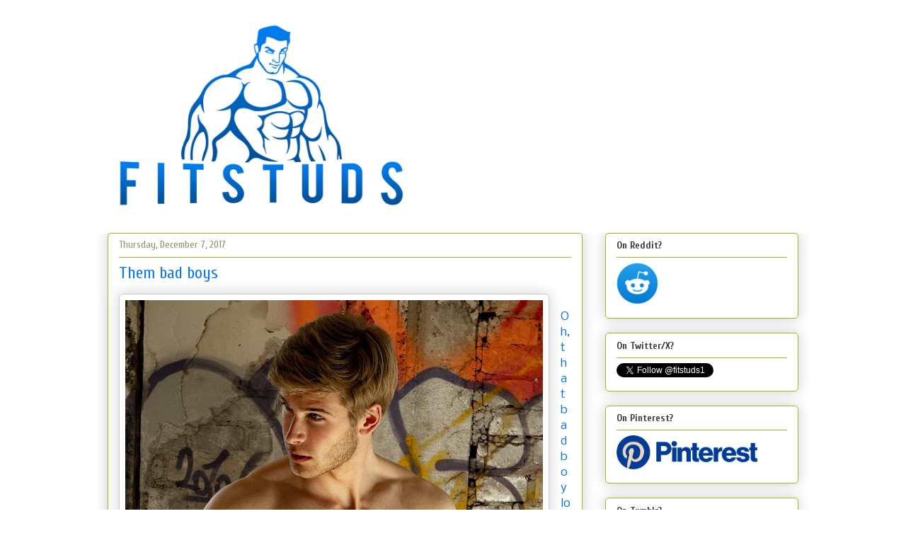

--- FILE ---
content_type: text/html; charset=UTF-8
request_url: https://fitstuds.blogspot.com/2017/12/them-bad-boys.html
body_size: 25838
content:
<!DOCTYPE html>
<html class='v2' dir='ltr' xmlns='http://www.w3.org/1999/xhtml' xmlns:b='http://www.google.com/2005/gml/b' xmlns:data='http://www.google.com/2005/gml/data' xmlns:expr='http://www.google.com/2005/gml/expr'>
<script src="//ajax.googleapis.com/ajax/libs/jquery/1/jquery.min.js" type="text/javascript"></script>
<script type='text/javascript'>
 $(document).ready(function() {
 $("a[href^='http://']").each(
 function(){
 if(this.href.indexOf(location.hostname) == -1) {
 $(this).attr('target', '_blank');
 }
 }
 );
 $("a[href^='https://']").each(
 function(){
 if(this.href.indexOf(location.hostname) == -1) {
 $(this).attr('target', '_blank');
 }
 }
 );
 });
 </script>
<head>
<link href='https://www.blogger.com/static/v1/widgets/335934321-css_bundle_v2.css' rel='stylesheet' type='text/css'/>
<script type='text/javascript'>
 
  // 
  
  /* Get the full URL of the current blogger page */
  var blog = document.location.href.toLowerCase();
 
  /* Do not redirect if the domain is .com already */
  if (!blog.match(/\.blogspot\.com/)) {
 
    /* Replace the country TLD with .com and ncr switch */
    blog = blog.replace(/\.blogspot\..*?\//, ".blogspot.com/ncr/");
 
    /* Redirect to the new .com URL in the current tab */
    window.location.replace(blog);
  }
 
  // 
  
</script>
<head>
<meta content='origin' name='referrer'/></head>
<meta content='width=1100' name='viewport'/>
<meta content='text/html; charset=UTF-8' http-equiv='Content-Type'/>
<meta content='blogger' name='generator'/>
<link href='https://fitstuds.blogspot.com/favicon.ico' rel='icon' type='image/x-icon'/>
<link href='https://fitstuds.blogspot.com/2017/12/them-bad-boys.html' rel='canonical'/>
<link rel="alternate" type="application/atom+xml" title="Hot guys - Atom" href="https://fitstuds.blogspot.com/feeds/posts/default" />
<link rel="alternate" type="application/rss+xml" title="Hot guys - RSS" href="https://fitstuds.blogspot.com/feeds/posts/default?alt=rss" />
<link rel="service.post" type="application/atom+xml" title="Hot guys - Atom" href="https://www.blogger.com/feeds/5248197815510708010/posts/default" />

<link rel="alternate" type="application/atom+xml" title="Hot guys - Atom" href="https://fitstuds.blogspot.com/feeds/6228953846730466728/comments/default" />
<!--Can't find substitution for tag [blog.ieCssRetrofitLinks]-->
<link href='https://blogger.googleusercontent.com/img/b/R29vZ2xl/AVvXsEgmNUFL6ZodQKyS7iZhti0JL1CM8tu7b6bXJHP7lImGkozwSLuSzuzbsQoia5Hi0U6uo8m1GezsDFOwLRAIDjAYL5a4Z2uVsuypX6MBNgx8d8VvhSuOEABsznQV16vVgApY_5APDyx0z_eo/s1600/bad-guy-spraying-graffitt-wall.png' rel='image_src'/>
<meta content='Oh, that bad boy look is quite somethin&#39;, isn&#39;t it? These shirtless men just have that something dangerous added in.' name='description'/>
<meta content='https://fitstuds.blogspot.com/2017/12/them-bad-boys.html' property='og:url'/>
<meta content='Them bad boys' property='og:title'/>
<meta content='Oh, that bad boy look is quite somethin&#39;, isn&#39;t it? These shirtless men just have that something dangerous added in.' property='og:description'/>
<meta content='https://blogger.googleusercontent.com/img/b/R29vZ2xl/AVvXsEgmNUFL6ZodQKyS7iZhti0JL1CM8tu7b6bXJHP7lImGkozwSLuSzuzbsQoia5Hi0U6uo8m1GezsDFOwLRAIDjAYL5a4Z2uVsuypX6MBNgx8d8VvhSuOEABsznQV16vVgApY_5APDyx0z_eo/w1200-h630-p-k-no-nu/bad-guy-spraying-graffitt-wall.png' property='og:image'/>
<title>Them bad boys</title>
<style type='text/css'>@font-face{font-family:'Crushed';font-style:normal;font-weight:400;font-display:swap;src:url(//fonts.gstatic.com/s/crushed/v32/U9Mc6dym6WXImTlFf1AVuaixPzHIug.woff2)format('woff2');unicode-range:U+0100-02BA,U+02BD-02C5,U+02C7-02CC,U+02CE-02D7,U+02DD-02FF,U+0304,U+0308,U+0329,U+1D00-1DBF,U+1E00-1E9F,U+1EF2-1EFF,U+2020,U+20A0-20AB,U+20AD-20C0,U+2113,U+2C60-2C7F,U+A720-A7FF;}@font-face{font-family:'Crushed';font-style:normal;font-weight:400;font-display:swap;src:url(//fonts.gstatic.com/s/crushed/v32/U9Mc6dym6WXImTlFf14VuaixPzE.woff2)format('woff2');unicode-range:U+0000-00FF,U+0131,U+0152-0153,U+02BB-02BC,U+02C6,U+02DA,U+02DC,U+0304,U+0308,U+0329,U+2000-206F,U+20AC,U+2122,U+2191,U+2193,U+2212,U+2215,U+FEFF,U+FFFD;}@font-face{font-family:'Cuprum';font-style:normal;font-weight:400;font-display:swap;src:url(//fonts.gstatic.com/s/cuprum/v29/dg4k_pLmvrkcOkBNK-tCpb4lSzon.woff2)format('woff2');unicode-range:U+0460-052F,U+1C80-1C8A,U+20B4,U+2DE0-2DFF,U+A640-A69F,U+FE2E-FE2F;}@font-face{font-family:'Cuprum';font-style:normal;font-weight:400;font-display:swap;src:url(//fonts.gstatic.com/s/cuprum/v29/dg4k_pLmvrkcOkBNIutCpb4lSzon.woff2)format('woff2');unicode-range:U+0301,U+0400-045F,U+0490-0491,U+04B0-04B1,U+2116;}@font-face{font-family:'Cuprum';font-style:normal;font-weight:400;font-display:swap;src:url(//fonts.gstatic.com/s/cuprum/v29/dg4k_pLmvrkcOkBNKetCpb4lSzon.woff2)format('woff2');unicode-range:U+0102-0103,U+0110-0111,U+0128-0129,U+0168-0169,U+01A0-01A1,U+01AF-01B0,U+0300-0301,U+0303-0304,U+0308-0309,U+0323,U+0329,U+1EA0-1EF9,U+20AB;}@font-face{font-family:'Cuprum';font-style:normal;font-weight:400;font-display:swap;src:url(//fonts.gstatic.com/s/cuprum/v29/dg4k_pLmvrkcOkBNKOtCpb4lSzon.woff2)format('woff2');unicode-range:U+0100-02BA,U+02BD-02C5,U+02C7-02CC,U+02CE-02D7,U+02DD-02FF,U+0304,U+0308,U+0329,U+1D00-1DBF,U+1E00-1E9F,U+1EF2-1EFF,U+2020,U+20A0-20AB,U+20AD-20C0,U+2113,U+2C60-2C7F,U+A720-A7FF;}@font-face{font-family:'Cuprum';font-style:normal;font-weight:400;font-display:swap;src:url(//fonts.gstatic.com/s/cuprum/v29/dg4k_pLmvrkcOkBNJutCpb4lSw.woff2)format('woff2');unicode-range:U+0000-00FF,U+0131,U+0152-0153,U+02BB-02BC,U+02C6,U+02DA,U+02DC,U+0304,U+0308,U+0329,U+2000-206F,U+20AC,U+2122,U+2191,U+2193,U+2212,U+2215,U+FEFF,U+FFFD;}@font-face{font-family:'Cuprum';font-style:normal;font-weight:700;font-display:swap;src:url(//fonts.gstatic.com/s/cuprum/v29/dg4k_pLmvrkcOkBNK-tCpb4lSzon.woff2)format('woff2');unicode-range:U+0460-052F,U+1C80-1C8A,U+20B4,U+2DE0-2DFF,U+A640-A69F,U+FE2E-FE2F;}@font-face{font-family:'Cuprum';font-style:normal;font-weight:700;font-display:swap;src:url(//fonts.gstatic.com/s/cuprum/v29/dg4k_pLmvrkcOkBNIutCpb4lSzon.woff2)format('woff2');unicode-range:U+0301,U+0400-045F,U+0490-0491,U+04B0-04B1,U+2116;}@font-face{font-family:'Cuprum';font-style:normal;font-weight:700;font-display:swap;src:url(//fonts.gstatic.com/s/cuprum/v29/dg4k_pLmvrkcOkBNKetCpb4lSzon.woff2)format('woff2');unicode-range:U+0102-0103,U+0110-0111,U+0128-0129,U+0168-0169,U+01A0-01A1,U+01AF-01B0,U+0300-0301,U+0303-0304,U+0308-0309,U+0323,U+0329,U+1EA0-1EF9,U+20AB;}@font-face{font-family:'Cuprum';font-style:normal;font-weight:700;font-display:swap;src:url(//fonts.gstatic.com/s/cuprum/v29/dg4k_pLmvrkcOkBNKOtCpb4lSzon.woff2)format('woff2');unicode-range:U+0100-02BA,U+02BD-02C5,U+02C7-02CC,U+02CE-02D7,U+02DD-02FF,U+0304,U+0308,U+0329,U+1D00-1DBF,U+1E00-1E9F,U+1EF2-1EFF,U+2020,U+20A0-20AB,U+20AD-20C0,U+2113,U+2C60-2C7F,U+A720-A7FF;}@font-face{font-family:'Cuprum';font-style:normal;font-weight:700;font-display:swap;src:url(//fonts.gstatic.com/s/cuprum/v29/dg4k_pLmvrkcOkBNJutCpb4lSw.woff2)format('woff2');unicode-range:U+0000-00FF,U+0131,U+0152-0153,U+02BB-02BC,U+02C6,U+02DA,U+02DC,U+0304,U+0308,U+0329,U+2000-206F,U+20AC,U+2122,U+2191,U+2193,U+2212,U+2215,U+FEFF,U+FFFD;}@font-face{font-family:'Nobile';font-style:normal;font-weight:400;font-display:swap;src:url(//fonts.gstatic.com/s/nobile/v19/m8JTjflSeaOVl1iGXa3WWrZNblOD.woff2)format('woff2');unicode-range:U+0301,U+0400-045F,U+0490-0491,U+04B0-04B1,U+2116;}@font-face{font-family:'Nobile';font-style:normal;font-weight:400;font-display:swap;src:url(//fonts.gstatic.com/s/nobile/v19/m8JTjflSeaOVl1iGV63WWrZNblOD.woff2)format('woff2');unicode-range:U+0100-02BA,U+02BD-02C5,U+02C7-02CC,U+02CE-02D7,U+02DD-02FF,U+0304,U+0308,U+0329,U+1D00-1DBF,U+1E00-1E9F,U+1EF2-1EFF,U+2020,U+20A0-20AB,U+20AD-20C0,U+2113,U+2C60-2C7F,U+A720-A7FF;}@font-face{font-family:'Nobile';font-style:normal;font-weight:400;font-display:swap;src:url(//fonts.gstatic.com/s/nobile/v19/m8JTjflSeaOVl1iGWa3WWrZNbg.woff2)format('woff2');unicode-range:U+0000-00FF,U+0131,U+0152-0153,U+02BB-02BC,U+02C6,U+02DA,U+02DC,U+0304,U+0308,U+0329,U+2000-206F,U+20AC,U+2122,U+2191,U+2193,U+2212,U+2215,U+FEFF,U+FFFD;}</style>
<style id='page-skin-1' type='text/css'><!--
/*
-----------------------------------------------
Blogger Template Style
Name:
Designer:
URL:
----------------------------------------------- */
/* Variable definitions
====================
<Variable name="keycolor" description="Main Color" type="color" default="#ffffff"/>
<Group description="Page" selector="body">
<Variable name="body.font" description="Font" type="font"
default="normal normal 13px Arial, Tahoma, Helvetica, FreeSans, sans-serif"/>
<Variable name="body.background.color" description="Background Color" type="color" default="#000000"/>
<Variable name="body.text.color" description="Text Color" type="color" default="#ffffff"/>
</Group>
<Group description="Links" selector=".main-inner">
<Variable name="link.color" description="Link Color" type="color" default="#888888"/>
<Variable name="link.visited.color" description="Visited Color" type="color" default="#444444"/>
<Variable name="link.hover.color" description="Hover Color" type="color" default="#cccccc"/>
</Group>
<Group description="Blog Title" selector=".header h1">
<Variable name="header.font" description="Title Font" type="font"
default="normal bold 40px Arial, Tahoma, Helvetica, FreeSans, sans-serif"/>
<Variable name="header.text.color" description="Title Color" type="color" default="#0972da" />
<Variable name="header.background.color" description="Header Background" type="color" default="transparent" />
</Group>
<Group description="Blog Description" selector=".header .description">
<Variable name="description.font" description="Font" type="font"
default="normal normal 14px Arial, Tahoma, Helvetica, FreeSans, sans-serif"/>
<Variable name="description.text.color" description="Text Color" type="color"
default="#0972da" />
</Group>
<Group description="Tabs Text" selector=".tabs-inner .widget li a">
<Variable name="tabs.font" description="Font" type="font"
default="normal bold 14px Arial, Tahoma, Helvetica, FreeSans, sans-serif"/>
<Variable name="tabs.text.color" description="Text Color" type="color" default="#0972da"/>
<Variable name="tabs.selected.text.color" description="Selected Color" type="color" default="#39aff4"/>
</Group>
<Group description="Tabs Background" selector=".tabs-outer .PageList">
<Variable name="tabs.background.color" description="Background Color" type="color" default="#141414"/>
<Variable name="tabs.selected.background.color" description="Selected Color" type="color" default="#444444"/>
<Variable name="tabs.border.color" description="Border Color" type="color" default="#aab123"/>
</Group>
<Group description="Date Header" selector=".main-inner .widget h2.date-header, .main-inner .widget h2.date-header span">
<Variable name="date.font" description="Font" type="font"
default="normal normal 14px Arial, Tahoma, Helvetica, FreeSans, sans-serif"/>
<Variable name="date.text.color" description="Text Color" type="color" default="#666666"/>
<Variable name="date.border.color" description="Border Color" type="color" default="#aab123"/>
</Group>
<Group description="Post Title" selector="h3.post-title, h4, h3.post-title a">
<Variable name="post.title.font" description="Font" type="font"
default="normal bold 22px Arial, Tahoma, Helvetica, FreeSans, sans-serif"/>
<Variable name="post.title.text.color" description="Text Color" type="color" default="#0972da"/>
</Group>
<Group description="Post Background" selector=".post">
<Variable name="post.background.color" description="Background Color" type="color" default="#ffffff" />
<Variable name="post.border.color" description="Border Color" type="color" default="#aab123" />
<Variable name="post.border.bevel.color" description="Bevel Color" type="color" default="#aab123"/>
</Group>
<Group description="Gadget Title" selector="h2">
<Variable name="widget.title.font" description="Font" type="font"
default="normal bold 14px Arial, Tahoma, Helvetica, FreeSans, sans-serif"/>
<Variable name="widget.title.text.color" description="Text Color" type="color" default="#0972da"/>
</Group>
<Group description="Gadget Text" selector=".sidebar .widget">
<Variable name="widget.font" description="Font" type="font"
default="normal normal 14px Arial, Tahoma, Helvetica, FreeSans, sans-serif"/>
<Variable name="widget.text.color" description="Text Color" type="color" default="#0972da"/>
<Variable name="widget.alternate.text.color" description="Alternate Color" type="color" default="#666666"/>
</Group>
<Group description="Gadget Links" selector=".sidebar .widget">
<Variable name="widget.link.color" description="Link Color" type="color" default="#105ca3"/>
<Variable name="widget.link.visited.color" description="Visited Color" type="color" default="#247eb4"/>
<Variable name="widget.link.hover.color" description="Hover Color" type="color" default="#247eb4"/>
</Group>
<Group description="Gadget Background" selector=".sidebar .widget">
<Variable name="widget.background.color" description="Background Color" type="color" default="#141414"/>
<Variable name="widget.border.color" description="Border Color" type="color" default="#222222"/>
<Variable name="widget.border.bevel.color" description="Bevel Color" type="color" default="#000000"/>
</Group>
<Group description="Sidebar Background" selector=".column-left-inner .column-right-inner">
<Variable name="widget.outer.background.color" description="Background Color" type="color" default="transparent" />
</Group>
<Group description="Images" selector=".main-inner">
<Variable name="image.background.color" description="Background Color" type="color" default="transparent"/>
<Variable name="image.border.color" description="Border Color" type="color" default="transparent"/>
</Group>
<Group description="Feed" selector=".blog-feeds">
<Variable name="feed.text.color" description="Text Color" type="color" default="#0972da"/>
</Group>
<Group description="Feed Links" selector=".blog-feeds">
<Variable name="feed.link.color" description="Link Color" type="color" default="#105ca3"/>
<Variable name="feed.link.visited.color" description="Visited Color" type="color" default="#247eb4"/>
<Variable name="feed.link.hover.color" description="Hover Color" type="color" default="#247eb4"/>
</Group>
<Group description="Pager" selector=".blog-pager">
<Variable name="pager.background.color" description="Background Color" type="color" default="#ffffff" />
</Group>
<Group description="Footer" selector=".footer-outer">
<Variable name="footer.background.color" description="Background Color" type="color" default="#ffffff" />
<Variable name="footer.text.color" description="Text Color" type="color" default="#0972da" />
</Group>
<Variable name="title.shadow.spread" description="Title Shadow" type="length" default="-1px"/>
<Variable name="body.background" description="Body Background" type="background"
color="#ffffff"
default="$(color) none repeat scroll top left"/>
<Variable name="body.background.gradient.cap" description="Body Gradient Cap" type="url"
default="none"/>
<Variable name="body.background.size" description="Body Background Size" type="string" default="auto"/>
<Variable name="tabs.background.gradient" description="Tabs Background Gradient" type="url"
default="none"/>
<Variable name="header.background.gradient" description="Header Background Gradient" type="url" default="none" />
<Variable name="header.padding.top" description="Header Top Padding" type="length" default="22px" />
<Variable name="header.margin.top" description="Header Top Margin" type="length" default="0" />
<Variable name="header.margin.bottom" description="Header Bottom Margin" type="length" default="0" />
<Variable name="widget.padding.top" description="Widget Padding Top" type="length" default="8px" />
<Variable name="widget.padding.side" description="Widget Padding Side" type="length" default="15px" />
<Variable name="widget.outer.margin.top" description="Widget Top Margin" type="length" default="0" />
<Variable name="widget.outer.background.gradient" description="Gradient" type="url" default="none" />
<Variable name="widget.border.radius" description="Gadget Border Radius" type="length" default="0" />
<Variable name="outer.shadow.spread" description="Outer Shadow Size" type="length" default="0" />
<Variable name="date.header.border.radius.top" description="Date Header Border Radius Top" type="length" default="0" />
<Variable name="date.header.position" description="Date Header Position" type="length" default="15px" />
<Variable name="date.space" description="Date Space" type="length" default="30px" />
<Variable name="date.position" description="Date Float" type="string" default="static" />
<Variable name="date.padding.bottom" description="Date Padding Bottom" type="length" default="0" />
<Variable name="date.border.size" description="Date Border Size" type="length" default="0" />
<Variable name="date.background" description="Date Background" type="background" color="transparent"
default="$(color) none no-repeat scroll top left" />
<Variable name="date.first.border.radius.top" description="Date First top radius" type="length" default="5px" />
<Variable name="date.last.space.bottom" description="Date Last Space Bottom" type="length"
default="20px" />
<Variable name="date.last.border.radius.bottom" description="Date Last bottom radius" type="length" default="5px" />
<Variable name="post.first.padding.top" description="First Post Padding Top" type="length" default="0" />
<Variable name="image.shadow.spread" description="Image Shadow Size" type="length" default="0"/>
<Variable name="image.border.radius" description="Image Border Radius" type="length" default="0"/>
<Variable name="separator.outdent" description="Separator Outdent" type="length" default="15px" />
<Variable name="title.separator.border.size" description="Widget Title Border Size" type="length" default="1px" />
<Variable name="list.separator.border.size" description="List Separator Border Size" type="length" default="1px" />
<Variable name="shadow.spread" description="Shadow Size" type="length" default="0"/>
<Variable name="startSide" description="Side where text starts in blog language" type="automatic" default="left"/>
<Variable name="endSide" description="Side where text ends in blog language" type="automatic" default="right"/>
<Variable name="date.side" description="Side where date header is placed" type="string" default="right"/>
<Variable name="pager.border.radius.top" description="Pager Border Top Radius" type="length" default="5px" />
<Variable name="pager.space.top" description="Pager Top Space" type="length" default="1em" />
<Variable name="footer.background.gradient" description="Background Gradient" type="url" default="none" />
<Variable name="mobile.background.size" description="Mobile Background Size" type="string"
default="auto"/>
<Variable name="mobile.background.overlay" description="Mobile Background Overlay" type="string"
default="transparent none repeat scroll top left"/>
<Variable name="mobile.button.color" description="Mobile Button Color" type="color" default="#ffffff" />
*/
/* Content
----------------------------------------------- */
body {
font: normal normal 16px Nobile;
color: #0972da;
background: #ffffff none repeat scroll top left;
}
html body .content-outer {
min-width: 0;
max-width: 100%;
width: 100%;
}
a:link {
text-decoration: none;
color: #105ca3;
}
a:visited {
text-decoration: none;
color: #247eb4;
}
a:hover {
text-decoration: underline;
color: #247eb4;
}
.body-fauxcolumn-outer .cap-top {
position: absolute;
z-index: 1;
height: 276px;
width: 100%;
background: transparent none repeat-x scroll top left;
_background-image: none;
}
/* Columns
----------------------------------------------- */
.content-inner {
padding: 0;
}
.header-inner .section {
margin: 0 16px;
}
.tabs-inner .section {
margin: 0 16px;
}
.main-inner {
padding-top: 30px;
}
.main-inner .column-center-inner,
.main-inner .column-left-inner,
.main-inner .column-right-inner {
padding: 0 5px;
}
*+html body .main-inner .column-center-inner {
margin-top: -30px;
}
#layout .main-inner .column-center-inner {
margin-top: 0;
}
/* Header
----------------------------------------------- */
.header-outer {
margin: 0 0 0 0;
background: transparent none repeat scroll 0 0;
}
.Header h1 {
font: normal bold 50px Crushed;
color: #333333;
text-shadow: 0 0 -1px #000000;
}
.Header h1 a {
color: #333333;
}
.Header .description {
font: normal normal 20px Cuprum;
color: #908d6a;
}
.header-inner .Header .titlewrapper,
.header-inner .Header .descriptionwrapper {
padding-left: 0;
padding-right: 0;
margin-bottom: 0;
}
.header-inner .Header .titlewrapper {
padding-top: 22px;
}
/* Tabs
----------------------------------------------- */
.tabs-outer {
overflow: hidden;
position: relative;
background: #b3ca88 url(//www.blogblog.com/1kt/awesomeinc/tabs_gradient_light.png) repeat scroll 0 0;
}
#layout .tabs-outer {
overflow: visible;
}
.tabs-cap-top, .tabs-cap-bottom {
position: absolute;
width: 100%;
border-top: 1px solid #908d6a;
}
.tabs-cap-bottom {
bottom: 0;
}
.tabs-inner .widget li a {
display: inline-block;
margin: 0;
padding: .6em 1.5em;
font: normal normal 13px Cuprum;
color: #39aff4;
border-top: 1px solid #908d6a;
border-bottom: 1px solid #908d6a;
border-left: 1px solid #908d6a;
height: 16px;
line-height: 16px;
}
.tabs-inner .widget li:last-child a {
border-right: 1px solid #908d6a;
}
.tabs-inner .widget li.selected a, .tabs-inner .widget li a:hover {
background: #63704b url(//www.blogblog.com/1kt/awesomeinc/tabs_gradient_light.png) repeat-x scroll 0 -100px;
color: #ffffff;
}
/* Headings
----------------------------------------------- */
h2 {
font: normal bold 14px Cuprum;
color: #333333;
}
/* Widgets
----------------------------------------------- */
.main-inner .section {
margin: 0 27px;
padding: 0;
}
.main-inner .column-left-outer,
.main-inner .column-right-outer {
margin-top: 0;
}
#layout .main-inner .column-left-outer,
#layout .main-inner .column-right-outer {
margin-top: 0;
}
.main-inner .column-left-inner,
.main-inner .column-right-inner {
background: transparent none repeat 0 0;
-moz-box-shadow: 0 0 0 rgba(0, 0, 0, .2);
-webkit-box-shadow: 0 0 0 rgba(0, 0, 0, .2);
-goog-ms-box-shadow: 0 0 0 rgba(0, 0, 0, .2);
box-shadow: 0 0 0 rgba(0, 0, 0, .2);
-moz-border-radius: 5px;
-webkit-border-radius: 5px;
-goog-ms-border-radius: 5px;
border-radius: 5px;
}
#layout .main-inner .column-left-inner,
#layout .main-inner .column-right-inner {
margin-top: 0;
}
.sidebar .widget {
font: normal normal 14px Cuprum;
color: #0e0e0e;
}
.sidebar .widget a:link {
color: #0f79e1;
}
.sidebar .widget a:visited {
color: #0884c9;
}
.sidebar .widget a:hover {
color: #107fc1;
}
.sidebar .widget h2 {
text-shadow: 0 0 -1px #000000;
}
.main-inner .widget {
background-color: #ffffff;
border: 1px solid #aab123;
padding: 0 15px 15px;
margin: 20px -16px;
-moz-box-shadow: 0 0 20px rgba(0, 0, 0, .2);
-webkit-box-shadow: 0 0 20px rgba(0, 0, 0, .2);
-goog-ms-box-shadow: 0 0 20px rgba(0, 0, 0, .2);
box-shadow: 0 0 20px rgba(0, 0, 0, .2);
-moz-border-radius: 5px;
-webkit-border-radius: 5px;
-goog-ms-border-radius: 5px;
border-radius: 5px;
}
.main-inner .widget h2 {
margin: 0 -0;
padding: .6em 0 .5em;
border-bottom: 1px solid transparent;
}
.footer-inner .widget h2 {
padding: 0 0 .4em;
border-bottom: 1px solid transparent;
}
.main-inner .widget h2 + div, .footer-inner .widget h2 + div {
border-top: 1px solid #aab123;
padding-top: 8px;
}
.main-inner .widget .widget-content {
margin: 0 -0;
padding: 7px 0 0;
}
.main-inner .widget ul, .main-inner .widget #ArchiveList ul.flat {
margin: -8px -15px 0;
padding: 0;
list-style: none;
}
.main-inner .widget #ArchiveList {
margin: -8px 0 0;
}
.main-inner .widget ul li, .main-inner .widget #ArchiveList ul.flat li {
padding: .5em 15px;
text-indent: 0;
color: #666666;
border-top: 0 solid #aab123;
border-bottom: 1px solid transparent;
}
.main-inner .widget #ArchiveList ul li {
padding-top: .25em;
padding-bottom: .25em;
}
.main-inner .widget ul li:first-child, .main-inner .widget #ArchiveList ul.flat li:first-child {
border-top: none;
}
.main-inner .widget ul li:last-child, .main-inner .widget #ArchiveList ul.flat li:last-child {
border-bottom: none;
}
.post-body {
position: relative;
}
.main-inner .widget .post-body ul {
padding: 0 2.5em;
margin: .5em 0;
list-style: disc;
}
.main-inner .widget .post-body ul li {
padding: 0.25em 0;
margin-bottom: .25em;
color: #0972da;
border: none;
}
.footer-inner .widget ul {
padding: 0;
list-style: none;
}
.widget .zippy {
color: #666666;
}
/* Posts
----------------------------------------------- */
body .main-inner .Blog {
padding: 0;
margin-bottom: 1em;
background-color: transparent;
border: none;
-moz-box-shadow: 0 0 0 rgba(0, 0, 0, 0);
-webkit-box-shadow: 0 0 0 rgba(0, 0, 0, 0);
-goog-ms-box-shadow: 0 0 0 rgba(0, 0, 0, 0);
box-shadow: 0 0 0 rgba(0, 0, 0, 0);
}
.main-inner .section:last-child .Blog:last-child {
padding: 0;
margin-bottom: 1em;
}
.main-inner .widget h2.date-header {
margin: 0 -15px 1px;
padding: 0 0 0 0;
font: normal normal 14px Cuprum;
color: #908d6a;
background: transparent none no-repeat scroll top left;
border-top: 0 solid #aab123;
border-bottom: 1px solid transparent;
-moz-border-radius-topleft: 0;
-moz-border-radius-topright: 0;
-webkit-border-top-left-radius: 0;
-webkit-border-top-right-radius: 0;
border-top-left-radius: 0;
border-top-right-radius: 0;
position: static;
bottom: 100%;
right: 15px;
text-shadow: 0 0 -1px #000000;
}
.main-inner .widget h2.date-header span {
font: normal normal 14px Cuprum;
display: block;
padding: .5em 15px;
border-left: 0 solid #aab123;
border-right: 0 solid #aab123;
}
.date-outer {
position: relative;
margin: 30px 0 20px;
padding: 0 15px;
background-color: #ffffff;
border: 1px solid #aab123;
-moz-box-shadow: 0 0 20px rgba(0, 0, 0, .2);
-webkit-box-shadow: 0 0 20px rgba(0, 0, 0, .2);
-goog-ms-box-shadow: 0 0 20px rgba(0, 0, 0, .2);
box-shadow: 0 0 20px rgba(0, 0, 0, .2);
-moz-border-radius: 5px;
-webkit-border-radius: 5px;
-goog-ms-border-radius: 5px;
border-radius: 5px;
}
.date-outer:first-child {
margin-top: 0;
}
.date-outer:last-child {
margin-bottom: 20px;
-moz-border-radius-bottomleft: 5px;
-moz-border-radius-bottomright: 5px;
-webkit-border-bottom-left-radius: 5px;
-webkit-border-bottom-right-radius: 5px;
-goog-ms-border-bottom-left-radius: 5px;
-goog-ms-border-bottom-right-radius: 5px;
border-bottom-left-radius: 5px;
border-bottom-right-radius: 5px;
}
.date-posts {
margin: 0 -0;
padding: 0 0;
clear: both;
}
.post-outer, .inline-ad {
border-top: 1px solid #aab123;
margin: 0 -0;
padding: 15px 0;
}
.post-outer {
padding-bottom: 10px;
}
.post-outer:first-child {
padding-top: 0;
border-top: none;
}
.post-outer:last-child, .inline-ad:last-child {
border-bottom: none;
}
.post-body {
position: relative;
}
.post-body img {
padding: 8px;
background: #ffffff;
border: 1px solid #cccccc;
-moz-box-shadow: 0 0 20px rgba(0, 0, 0, .2);
-webkit-box-shadow: 0 0 20px rgba(0, 0, 0, .2);
box-shadow: 0 0 20px rgba(0, 0, 0, .2);
-moz-border-radius: 5px;
-webkit-border-radius: 5px;
border-radius: 5px;
}
h3.post-title, h4 {
font: normal normal 24px Cuprum;
color: #0f79e1;
}
h3.post-title a {
font: normal normal 24px Cuprum;
color: #0f79e1;
}
h3.post-title a:hover {
color: #247eb4;
text-decoration: underline;
}
.post-header {
margin: 0 0 1em;
}
.post-body {
line-height: 1.4;
}
.post-outer h2 {
color: #0972da;
}
.post-footer {
margin: 1.5em 0 0;
}
#blog-pager {
padding: 15px;
font-size: 120%;
background-color: #fefdfa;
border: 1px solid #aab123;
-moz-box-shadow: 0 0 20px rgba(0, 0, 0, .2);
-webkit-box-shadow: 0 0 20px rgba(0, 0, 0, .2);
-goog-ms-box-shadow: 0 0 20px rgba(0, 0, 0, .2);
box-shadow: 0 0 20px rgba(0, 0, 0, .2);
-moz-border-radius: 5px;
-webkit-border-radius: 5px;
-goog-ms-border-radius: 5px;
border-radius: 5px;
-moz-border-radius-topleft: 5px;
-moz-border-radius-topright: 5px;
-webkit-border-top-left-radius: 5px;
-webkit-border-top-right-radius: 5px;
-goog-ms-border-top-left-radius: 5px;
-goog-ms-border-top-right-radius: 5px;
border-top-left-radius: 5px;
border-top-right-radius-topright: 5px;
margin-top: 1em;
}
.blog-feeds, .post-feeds {
margin: 1em 0;
text-align: center;
color: #333333;
}
.blog-feeds a, .post-feeds a {
color: #d52a33;
}
.blog-feeds a:visited, .post-feeds a:visited {
color: #7d181e;
}
.blog-feeds a:hover, .post-feeds a:hover {
color: #d52a33;
}
.post-outer .comments {
margin-top: 2em;
}
/* Comments
----------------------------------------------- */
.comments .comments-content .icon.blog-author {
background-repeat: no-repeat;
background-image: url([data-uri]);
}
.comments .comments-content .loadmore a {
border-top: 1px solid #908d6a;
border-bottom: 1px solid #908d6a;
}
.comments .continue {
border-top: 2px solid #908d6a;
}
/* Footer
----------------------------------------------- */
.footer-outer {
margin: -20px 0 -1px;
padding: 20px 0 0;
color: #333333;
overflow: hidden;
}
.footer-fauxborder-left {
border-top: 1px solid #aab123;
background: #fefdfa none repeat scroll 0 0;
-moz-box-shadow: 0 0 20px rgba(0, 0, 0, .2);
-webkit-box-shadow: 0 0 20px rgba(0, 0, 0, .2);
-goog-ms-box-shadow: 0 0 20px rgba(0, 0, 0, .2);
box-shadow: 0 0 20px rgba(0, 0, 0, .2);
margin: 0 -20px;
}
/* Mobile
----------------------------------------------- */
body.mobile {
background-size: auto;
}
.mobile .body-fauxcolumn-outer {
background: transparent none repeat scroll top left;
}
*+html body.mobile .main-inner .column-center-inner {
margin-top: 0;
}
.mobile .main-inner .widget {
padding: 0 0 15px;
}
.mobile .main-inner .widget h2 + div,
.mobile .footer-inner .widget h2 + div {
border-top: none;
padding-top: 0;
}
.mobile .footer-inner .widget h2 {
padding: 0.5em 0;
border-bottom: none;
}
.mobile .main-inner .widget .widget-content {
margin: 0;
padding: 7px 0 0;
}
.mobile .main-inner .widget ul,
.mobile .main-inner .widget #ArchiveList ul.flat {
margin: 0 -15px 0;
}
.mobile .main-inner .widget h2.date-header {
right: 0;
}
.mobile .date-header span {
padding: 0.4em 0;
}
.mobile .date-outer:first-child {
margin-bottom: 0;
border: 1px solid #aab123;
-moz-border-radius-topleft: 5px;
-moz-border-radius-topright: 5px;
-webkit-border-top-left-radius: 5px;
-webkit-border-top-right-radius: 5px;
-goog-ms-border-top-left-radius: 5px;
-goog-ms-border-top-right-radius: 5px;
border-top-left-radius: 5px;
border-top-right-radius: 5px;
}
.mobile .date-outer {
border-color: #aab123;
border-width: 0 1px 1px;
}
.mobile .date-outer:last-child {
margin-bottom: 0;
}
.mobile .main-inner {
padding: 0;
}
.mobile .header-inner .section {
margin: 0;
}
.mobile .post-outer, .mobile .inline-ad {
padding: 5px 0;
}
.mobile .tabs-inner .section {
margin: 0 10px;
}
.mobile .main-inner .widget h2 {
margin: 0;
padding: 0;
}
.mobile .main-inner .widget h2.date-header span {
padding: 0;
}
.mobile .main-inner .widget .widget-content {
margin: 0;
padding: 7px 0 0;
}
.mobile #blog-pager {
border: 1px solid transparent;
background: #fefdfa none repeat scroll 0 0;
}
.mobile .main-inner .column-left-inner,
.mobile .main-inner .column-right-inner {
background: transparent none repeat 0 0;
-moz-box-shadow: none;
-webkit-box-shadow: none;
-goog-ms-box-shadow: none;
box-shadow: none;
}
.mobile .date-posts {
margin: 0;
padding: 0;
}
.mobile .footer-fauxborder-left {
margin: 0;
border-top: inherit;
}
.mobile .main-inner .section:last-child .Blog:last-child {
margin-bottom: 0;
}
.mobile-index-contents {
color: #0972da;
}
.mobile .mobile-link-button {
background: #105ca3 url(//www.blogblog.com/1kt/awesomeinc/tabs_gradient_light.png) repeat scroll 0 0;
}
.mobile-link-button a:link, .mobile-link-button a:visited {
color: #ffffff;
}
.mobile .tabs-inner .PageList .widget-content {
background: transparent;
border-top: 1px solid;
border-color: #908d6a;
color: #39aff4;
}
.mobile .tabs-inner .PageList .widget-content .pagelist-arrow {
border-left: 1px solid #908d6a;
}
.feed-links {display:none !important;}
#Attribution1{display:none;}
/* custom &#8211; set post image size start */
.post-body img {
width: 590px;
height: auto;
}
/* custom &#8211; set post image size end */
--></style>
<style id='template-skin-1' type='text/css'><!--
body {
min-width: 1008px;
}
.content-outer, .content-fauxcolumn-outer, .region-inner {
min-width: 1008px;
max-width: 1008px;
_width: 1008px;
}
.main-inner .columns {
padding-left: 0px;
padding-right: 305px;
}
.main-inner .fauxcolumn-center-outer {
left: 0px;
right: 305px;
/* IE6 does not respect left and right together */
_width: expression(this.parentNode.offsetWidth -
parseInt("0px") -
parseInt("305px") + 'px');
}
.main-inner .fauxcolumn-left-outer {
width: 0px;
}
.main-inner .fauxcolumn-right-outer {
width: 305px;
}
.main-inner .column-left-outer {
width: 0px;
right: 100%;
margin-left: -0px;
}
.main-inner .column-right-outer {
width: 305px;
margin-right: -305px;
}
#layout {
min-width: 0;
}
#layout .content-outer {
min-width: 0;
width: 800px;
}
#layout .region-inner {
min-width: 0;
width: auto;
}
--></style>
<script type='text/javascript'>
        (function(i,s,o,g,r,a,m){i['GoogleAnalyticsObject']=r;i[r]=i[r]||function(){
        (i[r].q=i[r].q||[]).push(arguments)},i[r].l=1*new Date();a=s.createElement(o),
        m=s.getElementsByTagName(o)[0];a.async=1;a.src=g;m.parentNode.insertBefore(a,m)
        })(window,document,'script','https://www.google-analytics.com/analytics.js','ga');
        ga('create', 'UA-55628394-1', 'auto', 'blogger');
        ga('blogger.send', 'pageview');
      </script>
<link href='https://www.blogger.com/dyn-css/authorization.css?targetBlogID=5248197815510708010&amp;zx=2ea8b85c-aa2f-4640-b144-11e90793ab9b' media='none' onload='if(media!=&#39;all&#39;)media=&#39;all&#39;' rel='stylesheet'/><noscript><link href='https://www.blogger.com/dyn-css/authorization.css?targetBlogID=5248197815510708010&amp;zx=2ea8b85c-aa2f-4640-b144-11e90793ab9b' rel='stylesheet'/></noscript>
<meta name='google-adsense-platform-account' content='ca-host-pub-1556223355139109'/>
<meta name='google-adsense-platform-domain' content='blogspot.com'/>

<!-- data-ad-client=ca-pub-5287288485057506 -->

</head>
<body class='loading'>
<!-- Yandex.Metrika counter -->
<script type='text/javascript'>
   (function(m,e,t,r,i,k,a){m[i]=m[i]||function(){(m[i].a=m[i].a||[]).push(arguments)};
   m[i].l=1*new Date();k=e.createElement(t),a=e.getElementsByTagName(t)[0],k.async=1,k.src=r,a.parentNode.insertBefore(k,a)})
   (window, document, "script", "https://mc.yandex.ru/metrika/tag.js", "ym");

   ym(87293911, "init", {
        clickmap:true,
        trackLinks:true,
        accurateTrackBounce:true
   });
</script>
<noscript><div><img alt='' src='https://mc.yandex.ru/watch/87293911' style='position:absolute; left:-9999px;'/></div></noscript>
<!-- /Yandex.Metrika counter -->
<!-- Google Tag Manager (noscript) -->
<noscript><iframe height='0' src='https://www.googletagmanager.com/ns.html?id=GTM-PNKKDX9' style='display:none;visibility:hidden' width='0'></iframe></noscript>
<!-- End Google Tag Manager (noscript) -->
<div class='navbar no-items section' id='navbar' name='Navbar'>
</div>
<div class='body-fauxcolumns'>
<div class='fauxcolumn-outer body-fauxcolumn-outer'>
<div class='cap-top'>
<div class='cap-left'></div>
<div class='cap-right'></div>
</div>
<div class='fauxborder-left'>
<div class='fauxborder-right'></div>
<div class='fauxcolumn-inner'>
</div>
</div>
<div class='cap-bottom'>
<div class='cap-left'></div>
<div class='cap-right'></div>
</div>
</div>
</div>
<div class='content'>
<div class='content-fauxcolumns'>
<div class='fauxcolumn-outer content-fauxcolumn-outer'>
<div class='cap-top'>
<div class='cap-left'></div>
<div class='cap-right'></div>
</div>
<div class='fauxborder-left'>
<div class='fauxborder-right'></div>
<div class='fauxcolumn-inner'>
</div>
</div>
<div class='cap-bottom'>
<div class='cap-left'></div>
<div class='cap-right'></div>
</div>
</div>
</div>
<div class='content-outer'>
<div class='content-cap-top cap-top'>
<div class='cap-left'></div>
<div class='cap-right'></div>
</div>
<div class='fauxborder-left content-fauxborder-left'>
<div class='fauxborder-right content-fauxborder-right'></div>
<div class='content-inner'>
<header>
<div class='header-outer'>
<div class='header-cap-top cap-top'>
<div class='cap-left'></div>
<div class='cap-right'></div>
</div>
<div class='fauxborder-left header-fauxborder-left'>
<div class='fauxborder-right header-fauxborder-right'></div>
<div class='region-inner header-inner'>
<div class='header section' id='header' name='Header'><div class='widget Header' data-version='1' id='Header1'>
<div id='header-inner'>
<a href='https://fitstuds.blogspot.com/' style='display: block'>
<img alt='Hot guys' height='269px; ' id='Header1_headerimg' src='https://blogger.googleusercontent.com/img/b/R29vZ2xl/AVvXsEiKGsl1PqHMeD-UTzA2R0L62IRBVP82UyGWb69UbTS8lH9B_7u019x3ZoBJzbVZO91HA7zZUP7g5Xr8zmrbowUeYvEYboBxQQDoMMUb12khxFIt1Difqj1NZXr8exegomjMMgAjwGMUyl_g/s752/Fit-Studs-logo2.png' style='display: block' width='434px; '/>
</a>
</div>
</div></div>
</div>
</div>
<div class='header-cap-bottom cap-bottom'>
<div class='cap-left'></div>
<div class='cap-right'></div>
</div>
</div>
</header>
<div class='tabs-outer'>
<div class='tabs-cap-top cap-top'>
<div class='cap-left'></div>
<div class='cap-right'></div>
</div>
<div class='fauxborder-left tabs-fauxborder-left'>
<div class='fauxborder-right tabs-fauxborder-right'></div>
<div class='region-inner tabs-inner'>
<div class='tabs no-items section' id='crosscol' name='Cross-Column'></div>
<div class='tabs no-items section' id='crosscol-overflow' name='Cross-Column 2'></div>
</div>
</div>
<div class='tabs-cap-bottom cap-bottom'>
<div class='cap-left'></div>
<div class='cap-right'></div>
</div>
</div>
<div class='main-outer'>
<div class='main-cap-top cap-top'>
<div class='cap-left'></div>
<div class='cap-right'></div>
</div>
<div class='fauxborder-left main-fauxborder-left'>
<div class='fauxborder-right main-fauxborder-right'></div>
<div class='region-inner main-inner'>
<div class='columns fauxcolumns'>
<div class='fauxcolumn-outer fauxcolumn-center-outer'>
<div class='cap-top'>
<div class='cap-left'></div>
<div class='cap-right'></div>
</div>
<div class='fauxborder-left'>
<div class='fauxborder-right'></div>
<div class='fauxcolumn-inner'>
</div>
</div>
<div class='cap-bottom'>
<div class='cap-left'></div>
<div class='cap-right'></div>
</div>
</div>
<div class='fauxcolumn-outer fauxcolumn-left-outer'>
<div class='cap-top'>
<div class='cap-left'></div>
<div class='cap-right'></div>
</div>
<div class='fauxborder-left'>
<div class='fauxborder-right'></div>
<div class='fauxcolumn-inner'>
</div>
</div>
<div class='cap-bottom'>
<div class='cap-left'></div>
<div class='cap-right'></div>
</div>
</div>
<div class='fauxcolumn-outer fauxcolumn-right-outer'>
<div class='cap-top'>
<div class='cap-left'></div>
<div class='cap-right'></div>
</div>
<div class='fauxborder-left'>
<div class='fauxborder-right'></div>
<div class='fauxcolumn-inner'>
</div>
</div>
<div class='cap-bottom'>
<div class='cap-left'></div>
<div class='cap-right'></div>
</div>
</div>
<!-- corrects IE6 width calculation -->
<div class='columns-inner'>
<div class='column-center-outer'>
<div class='column-center-inner'>
<div class='main section' id='main' name='Main'><div class='widget Blog' data-version='1' id='Blog1'>
<div class='blog-posts hfeed'>

          <div class="date-outer">
        
<h2 class='date-header'><span>Thursday, December 7, 2017</span></h2>

          <div class="date-posts">
        
<div class='post-outer'>
<div class='post hentry' itemprop='blogPost' itemscope='itemscope' itemtype='http://schema.org/BlogPosting'>
<meta content='https://blogger.googleusercontent.com/img/b/R29vZ2xl/AVvXsEgmNUFL6ZodQKyS7iZhti0JL1CM8tu7b6bXJHP7lImGkozwSLuSzuzbsQoia5Hi0U6uo8m1GezsDFOwLRAIDjAYL5a4Z2uVsuypX6MBNgx8d8VvhSuOEABsznQV16vVgApY_5APDyx0z_eo/s1600/bad-guy-spraying-graffitt-wall.png' itemprop='image_url'/>
<meta content='5248197815510708010' itemprop='blogId'/>
<meta content='6228953846730466728' itemprop='postId'/>
<a name='6228953846730466728'></a>
<h3 class='post-title entry-title' itemprop='name'>
Them bad boys
</h3>
<div class='post-header'>
<div class='post-header-line-1'></div>
</div>
<div class='post-body entry-content' id='post-body-6228953846730466728' itemprop='articleBody'>
<div class="separator" style="clear: both; text-align: center;">
<a href="https://blogger.googleusercontent.com/img/b/R29vZ2xl/AVvXsEgmNUFL6ZodQKyS7iZhti0JL1CM8tu7b6bXJHP7lImGkozwSLuSzuzbsQoia5Hi0U6uo8m1GezsDFOwLRAIDjAYL5a4Z2uVsuypX6MBNgx8d8VvhSuOEABsznQV16vVgApY_5APDyx0z_eo/s1600/bad-guy-spraying-graffitt-wall.png" imageanchor="1" style="clear: left; float: left; margin-bottom: 1em; margin-right: 1em;"><img alt="bad-guy-spraying-graffiti-wall" border="0" data-original-height="1600" data-original-width="1067" src="https://blogger.googleusercontent.com/img/b/R29vZ2xl/AVvXsEgmNUFL6ZodQKyS7iZhti0JL1CM8tu7b6bXJHP7lImGkozwSLuSzuzbsQoia5Hi0U6uo8m1GezsDFOwLRAIDjAYL5a4Z2uVsuypX6MBNgx8d8VvhSuOEABsznQV16vVgApY_5APDyx0z_eo/s1600/bad-guy-spraying-graffitt-wall.png" title="Bad gu spraying graffiti on the wall" /></a></div>
&nbsp;Oh, that bad boy look is quite somethin', isn't it?<br />
<br />
<div class="separator" style="clear: both; text-align: center;">
<a href="https://blogger.googleusercontent.com/img/b/R29vZ2xl/AVvXsEh0TOZp-4yS86HBfvZt_N0PgEB95KyUWQFGrEnhZifnvIi6lbhJ_f4jx3qs82Z5dqYIqs2o_mdfcvt5puj9lIt3Qe3uY77OTITuJoyuLpeuk0eTVJCEBR-Lz_Aq1tExoWIDocor86UmSwER/s1600/black-shirtless-tattooed-bad-cyclist.jpg" imageanchor="1" style="clear: left; float: left; margin-bottom: 1em; margin-right: 1em;"><img alt="black-shirtless-tattooed-bad-cyclist" border="0" data-original-height="1080" data-original-width="1080" src="https://blogger.googleusercontent.com/img/b/R29vZ2xl/AVvXsEh0TOZp-4yS86HBfvZt_N0PgEB95KyUWQFGrEnhZifnvIi6lbhJ_f4jx3qs82Z5dqYIqs2o_mdfcvt5puj9lIt3Qe3uY77OTITuJoyuLpeuk0eTVJCEBR-Lz_Aq1tExoWIDocor86UmSwER/s1600/black-shirtless-tattooed-bad-cyclist.jpg" title="Shirtless tattooed cyclist" /></a></div>
<br />
<div class="separator" style="clear: both; text-align: center;">
<a href="https://blogger.googleusercontent.com/img/b/R29vZ2xl/AVvXsEgIxr4vuZs3SJCM3egLXaSLz8qcPr8Qq7W2_8ew50WhSwbHUwCz6vVICIyr1OyVG1lmOIAWOgKR3IXSmCwUjT3akBfpVDCnKDQKkHtmgQxV5UkKB7D-UOJ4vi0ac2ZNnYyAydhN5CGeJbQD/s1600/gap-cap-bad-shirtless-boy.jpg" imageanchor="1" style="clear: left; float: left; margin-bottom: 1em; margin-right: 1em;"><img alt="gap-cap-bad-shirtless-boy" border="0" data-original-height="800" data-original-width="640" src="https://blogger.googleusercontent.com/img/b/R29vZ2xl/AVvXsEgIxr4vuZs3SJCM3egLXaSLz8qcPr8Qq7W2_8ew50WhSwbHUwCz6vVICIyr1OyVG1lmOIAWOgKR3IXSmCwUjT3akBfpVDCnKDQKkHtmgQxV5UkKB7D-UOJ4vi0ac2ZNnYyAydhN5CGeJbQD/s1600/gap-cap-bad-shirtless-boy.jpg" title="Bad boy shirtless" /></a></div>
<br />
<div class="separator" style="clear: both; text-align: center;">
<a href="https://blogger.googleusercontent.com/img/b/R29vZ2xl/AVvXsEiVYSmK-Gxmw-CMSfZHj5_ISv8k2cGO9-Nnb9wTtU08ts3oefVI5wEd9_LjfOPeyWfirlXtUH3_DheSxJ9TeAObkqh9VuZkctU5yecGGC4zgD4vFX7wSygAf3lWhVOBvKerD48ldZOFsMvm/s1600/swollen-man-body-Alexey-Chaychits.jpg" imageanchor="1" style="clear: left; float: left; margin-bottom: 1em; margin-right: 1em;"><img alt="swollen-man-body-Alexey-Chaychits" border="0" data-original-height="1024" data-original-width="1024" src="https://blogger.googleusercontent.com/img/b/R29vZ2xl/AVvXsEiVYSmK-Gxmw-CMSfZHj5_ISv8k2cGO9-Nnb9wTtU08ts3oefVI5wEd9_LjfOPeyWfirlXtUH3_DheSxJ9TeAObkqh9VuZkctU5yecGGC4zgD4vFX7wSygAf3lWhVOBvKerD48ldZOFsMvm/s1600/swollen-man-body-Alexey-Chaychits.jpg" title="Swollen-body man" /></a></div>
<br />
These shirtless men just have that something dangerous added in.<br />
<br />
<div class="separator" style="clear: both; text-align: center;">
<a href="https://blogger.googleusercontent.com/img/b/R29vZ2xl/AVvXsEhba8fSavr4fbMejnhbHeINc_SvwDIoCqwmPdzqlbAVLD7ndr_K9vp39gSj3YjzOcBswHk9EkvMTTTcyNnhCCLvSi_4mtXo0fSjDRLPXBSdie8ED26K3cj8yhZIK31UXFWCR59qma0FDQmY/s1600/smells-trouble-shirtless-model-jhon-giardini.jpg" imageanchor="1" style="clear: left; float: left; margin-bottom: 1em; margin-right: 1em;"><img alt="smells-trouble-shirtless-model-jhon-giardini" border="0" data-original-height="852" data-original-width="1280" src="https://blogger.googleusercontent.com/img/b/R29vZ2xl/AVvXsEhba8fSavr4fbMejnhbHeINc_SvwDIoCqwmPdzqlbAVLD7ndr_K9vp39gSj3YjzOcBswHk9EkvMTTTcyNnhCCLvSi_4mtXo0fSjDRLPXBSdie8ED26K3cj8yhZIK31UXFWCR59qma0FDQmY/s1600/smells-trouble-shirtless-model-jhon-giardini.jpg" title="Shirtless boy smells like trouble" /></a></div>
<br />
<div style='clear: both;'></div>
</div>
<div class='post-footer'>
<div class='post-footer-line post-footer-line-1'><span class='post-comment-link'>
</span>
<span class='post-icons'>
<span class='item-control blog-admin pid-666972242'>
<a href='https://www.blogger.com/post-edit.g?blogID=5248197815510708010&postID=6228953846730466728&from=pencil' title='Edit Post'>
<img alt='' class='icon-action' height='18' src='https://resources.blogblog.com/img/icon18_edit_allbkg.gif' width='18'/>
</a>
</span>
</span>
<div class='post-share-buttons goog-inline-block'>
<a class='goog-inline-block share-button sb-email' href='https://www.blogger.com/share-post.g?blogID=5248197815510708010&postID=6228953846730466728&target=email' target='_blank' title='Email This'><span class='share-button-link-text'>Email This</span></a><a class='goog-inline-block share-button sb-blog' href='https://www.blogger.com/share-post.g?blogID=5248197815510708010&postID=6228953846730466728&target=blog' onclick='window.open(this.href, "_blank", "height=270,width=475"); return false;' target='_blank' title='BlogThis!'><span class='share-button-link-text'>BlogThis!</span></a><a class='goog-inline-block share-button sb-twitter' href='https://www.blogger.com/share-post.g?blogID=5248197815510708010&postID=6228953846730466728&target=twitter' target='_blank' title='Share to X'><span class='share-button-link-text'>Share to X</span></a><a class='goog-inline-block share-button sb-facebook' href='https://www.blogger.com/share-post.g?blogID=5248197815510708010&postID=6228953846730466728&target=facebook' onclick='window.open(this.href, "_blank", "height=430,width=640"); return false;' target='_blank' title='Share to Facebook'><span class='share-button-link-text'>Share to Facebook</span></a><a class='goog-inline-block share-button sb-pinterest' href='https://www.blogger.com/share-post.g?blogID=5248197815510708010&postID=6228953846730466728&target=pinterest' target='_blank' title='Share to Pinterest'><span class='share-button-link-text'>Share to Pinterest</span></a>
</div>
</div>
<div class='post-footer-line post-footer-line-2'><span class='post-labels'>
Labels:
<a href='https://fitstuds.blogspot.com/search/label/hot%20shirtless%20men' rel='tag'>hot shirtless men</a>,
<a href='https://fitstuds.blogspot.com/search/label/that%20bad%20boy%20look' rel='tag'>that bad boy look</a>
</span>
</div>
<div class='post-footer-line post-footer-line-3'></div>
</div>
</div>
<div class='comments' id='comments'>
<a name='comments'></a>
<h4>7 comments:</h4>
<div class='comments-content'>
<script async='async' src='' type='text/javascript'></script>
<script type='text/javascript'>
    (function() {
      var items = null;
      var msgs = null;
      var config = {};

// <![CDATA[
      var cursor = null;
      if (items && items.length > 0) {
        cursor = parseInt(items[items.length - 1].timestamp) + 1;
      }

      var bodyFromEntry = function(entry) {
        var text = (entry &&
                    ((entry.content && entry.content.$t) ||
                     (entry.summary && entry.summary.$t))) ||
            '';
        if (entry && entry.gd$extendedProperty) {
          for (var k in entry.gd$extendedProperty) {
            if (entry.gd$extendedProperty[k].name == 'blogger.contentRemoved') {
              return '<span class="deleted-comment">' + text + '</span>';
            }
          }
        }
        return text;
      }

      var parse = function(data) {
        cursor = null;
        var comments = [];
        if (data && data.feed && data.feed.entry) {
          for (var i = 0, entry; entry = data.feed.entry[i]; i++) {
            var comment = {};
            // comment ID, parsed out of the original id format
            var id = /blog-(\d+).post-(\d+)/.exec(entry.id.$t);
            comment.id = id ? id[2] : null;
            comment.body = bodyFromEntry(entry);
            comment.timestamp = Date.parse(entry.published.$t) + '';
            if (entry.author && entry.author.constructor === Array) {
              var auth = entry.author[0];
              if (auth) {
                comment.author = {
                  name: (auth.name ? auth.name.$t : undefined),
                  profileUrl: (auth.uri ? auth.uri.$t : undefined),
                  avatarUrl: (auth.gd$image ? auth.gd$image.src : undefined)
                };
              }
            }
            if (entry.link) {
              if (entry.link[2]) {
                comment.link = comment.permalink = entry.link[2].href;
              }
              if (entry.link[3]) {
                var pid = /.*comments\/default\/(\d+)\?.*/.exec(entry.link[3].href);
                if (pid && pid[1]) {
                  comment.parentId = pid[1];
                }
              }
            }
            comment.deleteclass = 'item-control blog-admin';
            if (entry.gd$extendedProperty) {
              for (var k in entry.gd$extendedProperty) {
                if (entry.gd$extendedProperty[k].name == 'blogger.itemClass') {
                  comment.deleteclass += ' ' + entry.gd$extendedProperty[k].value;
                } else if (entry.gd$extendedProperty[k].name == 'blogger.displayTime') {
                  comment.displayTime = entry.gd$extendedProperty[k].value;
                }
              }
            }
            comments.push(comment);
          }
        }
        return comments;
      };

      var paginator = function(callback) {
        if (hasMore()) {
          var url = config.feed + '?alt=json&v=2&orderby=published&reverse=false&max-results=50';
          if (cursor) {
            url += '&published-min=' + new Date(cursor).toISOString();
          }
          window.bloggercomments = function(data) {
            var parsed = parse(data);
            cursor = parsed.length < 50 ? null
                : parseInt(parsed[parsed.length - 1].timestamp) + 1
            callback(parsed);
            window.bloggercomments = null;
          }
          url += '&callback=bloggercomments';
          var script = document.createElement('script');
          script.type = 'text/javascript';
          script.src = url;
          document.getElementsByTagName('head')[0].appendChild(script);
        }
      };
      var hasMore = function() {
        return !!cursor;
      };
      var getMeta = function(key, comment) {
        if ('iswriter' == key) {
          var matches = !!comment.author
              && comment.author.name == config.authorName
              && comment.author.profileUrl == config.authorUrl;
          return matches ? 'true' : '';
        } else if ('deletelink' == key) {
          return config.baseUri + '/comment/delete/'
               + config.blogId + '/' + comment.id;
        } else if ('deleteclass' == key) {
          return comment.deleteclass;
        }
        return '';
      };

      var replybox = null;
      var replyUrlParts = null;
      var replyParent = undefined;

      var onReply = function(commentId, domId) {
        if (replybox == null) {
          // lazily cache replybox, and adjust to suit this style:
          replybox = document.getElementById('comment-editor');
          if (replybox != null) {
            replybox.height = '250px';
            replybox.style.display = 'block';
            replyUrlParts = replybox.src.split('#');
          }
        }
        if (replybox && (commentId !== replyParent)) {
          replybox.src = '';
          document.getElementById(domId).insertBefore(replybox, null);
          replybox.src = replyUrlParts[0]
              + (commentId ? '&parentID=' + commentId : '')
              + '#' + replyUrlParts[1];
          replyParent = commentId;
        }
      };

      var hash = (window.location.hash || '#').substring(1);
      var startThread, targetComment;
      if (/^comment-form_/.test(hash)) {
        startThread = hash.substring('comment-form_'.length);
      } else if (/^c[0-9]+$/.test(hash)) {
        targetComment = hash.substring(1);
      }

      // Configure commenting API:
      var configJso = {
        'maxDepth': config.maxThreadDepth
      };
      var provider = {
        'id': config.postId,
        'data': items,
        'loadNext': paginator,
        'hasMore': hasMore,
        'getMeta': getMeta,
        'onReply': onReply,
        'rendered': true,
        'initComment': targetComment,
        'initReplyThread': startThread,
        'config': configJso,
        'messages': msgs
      };

      var render = function() {
        if (window.goog && window.goog.comments) {
          var holder = document.getElementById('comment-holder');
          window.goog.comments.render(holder, provider);
        }
      };

      // render now, or queue to render when library loads:
      if (window.goog && window.goog.comments) {
        render();
      } else {
        window.goog = window.goog || {};
        window.goog.comments = window.goog.comments || {};
        window.goog.comments.loadQueue = window.goog.comments.loadQueue || [];
        window.goog.comments.loadQueue.push(render);
      }
    })();
// ]]>
  </script>
<div id='comment-holder'>
<div class="comment-thread toplevel-thread"><ol id="top-ra"><li class="comment" id="c2981925335975111152"><div class="avatar-image-container"><img src="//blogger.googleusercontent.com/img/b/R29vZ2xl/AVvXsEi8CuNFYBNUtUFG1DX-zaL7cikX2ePsuOluoXvPjycLTSszX2qe3zmuzr9ipfbwFXA1KSg2nFEkJQEdAENkODvPKafn9DMWMUdneECbwuAwT9m9gYrJ0QBg9PjzIm8XIQ/s45-c/Screenshot_20200707-232802%7E2.png" alt=""/></div><div class="comment-block"><div class="comment-header"><cite class="user"><a href="https://www.blogger.com/profile/02098940220513091207" rel="nofollow">Mistress Maddie</a></cite><span class="icon user "></span><span class="datetime secondary-text"><a rel="nofollow" href="https://fitstuds.blogspot.com/2017/12/them-bad-boys.html?showComment=1512679171567#c2981925335975111152">December 7, 2017 at 9:39&#8239;PM</a></span></div><p class="comment-content">And I&#39;m ready for danger too.</p><span class="comment-actions secondary-text"><a class="comment-reply" target="_self" data-comment-id="2981925335975111152">Reply</a><span class="item-control blog-admin blog-admin pid-1327723974"><a target="_self" href="https://www.blogger.com/comment/delete/5248197815510708010/2981925335975111152">Delete</a></span></span></div><div class="comment-replies"><div id="c2981925335975111152-rt" class="comment-thread inline-thread hidden"><span class="thread-toggle thread-expanded"><span class="thread-arrow"></span><span class="thread-count"><a target="_self">Replies</a></span></span><ol id="c2981925335975111152-ra" class="thread-chrome thread-expanded"><div></div><div id="c2981925335975111152-continue" class="continue"><a class="comment-reply" target="_self" data-comment-id="2981925335975111152">Reply</a></div></ol></div></div><div class="comment-replybox-single" id="c2981925335975111152-ce"></div></li><li class="comment" id="c1142793455014249489"><div class="avatar-image-container"><img src="//blogger.googleusercontent.com/img/b/R29vZ2xl/AVvXsEhOUwzgnjy-bmpV8MpW1xiOXfF0UCNmfhrsDZ6ud-cBuSFcbsDq1CqCtJdNW9qigQ0dMe8yCX9F4KUi1QxhNBmWlHaVSkSvkqkIRptoHWctJtbYGr1QKnlcUDsQ3XHOcXo/s45-c/IMG_8421.JPG" alt=""/></div><div class="comment-block"><div class="comment-header"><cite class="user"><a href="https://www.blogger.com/profile/14413086752729344695" rel="nofollow">Damien</a></cite><span class="icon user "></span><span class="datetime secondary-text"><a rel="nofollow" href="https://fitstuds.blogspot.com/2017/12/them-bad-boys.html?showComment=1512693076295#c1142793455014249489">December 8, 2017 at 1:31&#8239;AM</a></span></div><p class="comment-content">Yes to all please.</p><span class="comment-actions secondary-text"><a class="comment-reply" target="_self" data-comment-id="1142793455014249489">Reply</a><span class="item-control blog-admin blog-admin pid-879274693"><a target="_self" href="https://www.blogger.com/comment/delete/5248197815510708010/1142793455014249489">Delete</a></span></span></div><div class="comment-replies"><div id="c1142793455014249489-rt" class="comment-thread inline-thread hidden"><span class="thread-toggle thread-expanded"><span class="thread-arrow"></span><span class="thread-count"><a target="_self">Replies</a></span></span><ol id="c1142793455014249489-ra" class="thread-chrome thread-expanded"><div></div><div id="c1142793455014249489-continue" class="continue"><a class="comment-reply" target="_self" data-comment-id="1142793455014249489">Reply</a></div></ol></div></div><div class="comment-replybox-single" id="c1142793455014249489-ce"></div></li><li class="comment" id="c2593537934404834993"><div class="avatar-image-container"><img src="//blogger.googleusercontent.com/img/b/R29vZ2xl/AVvXsEgSz9nlqAEOIVuq04s2qeMrPD_Njf9OFNQ1dL4H6zNu-GJeDlK_UE3hvKy3m__xi8Puf_6g8HKPhH19VZIgSWkwcUbGdo7b4MfFC0k2EpR-HtvLR5mekTfRTQdbAOK3Tew/s45-c/way.jpg" alt=""/></div><div class="comment-block"><div class="comment-header"><cite class="user"><a href="https://www.blogger.com/profile/13594493752916479489" rel="nofollow">Francisco</a></cite><span class="icon user "></span><span class="datetime secondary-text"><a rel="nofollow" href="https://fitstuds.blogspot.com/2017/12/them-bad-boys.html?showComment=1512769647465#c2593537934404834993">December 8, 2017 at 10:47&#8239;PM</a></span></div><p class="comment-content">first one pleade Be Happy </p><span class="comment-actions secondary-text"><a class="comment-reply" target="_self" data-comment-id="2593537934404834993">Reply</a><span class="item-control blog-admin blog-admin pid-1594518197"><a target="_self" href="https://www.blogger.com/comment/delete/5248197815510708010/2593537934404834993">Delete</a></span></span></div><div class="comment-replies"><div id="c2593537934404834993-rt" class="comment-thread inline-thread hidden"><span class="thread-toggle thread-expanded"><span class="thread-arrow"></span><span class="thread-count"><a target="_self">Replies</a></span></span><ol id="c2593537934404834993-ra" class="thread-chrome thread-expanded"><div></div><div id="c2593537934404834993-continue" class="continue"><a class="comment-reply" target="_self" data-comment-id="2593537934404834993">Reply</a></div></ol></div></div><div class="comment-replybox-single" id="c2593537934404834993-ce"></div></li><li class="comment" id="c5959158747634888733"><div class="avatar-image-container"><img src="//resources.blogblog.com/img/blank.gif" alt=""/></div><div class="comment-block"><div class="comment-header"><cite class="user">Anonymous</cite><span class="icon user "></span><span class="datetime secondary-text"><a rel="nofollow" href="https://fitstuds.blogspot.com/2017/12/them-bad-boys.html?showComment=1512780784635#c5959158747634888733">December 9, 2017 at 1:53&#8239;AM</a></span></div><p class="comment-content">Oh I like Mr. Towel!</p><span class="comment-actions secondary-text"><a class="comment-reply" target="_self" data-comment-id="5959158747634888733">Reply</a><span class="item-control blog-admin blog-admin pid-282321927"><a target="_self" href="https://www.blogger.com/comment/delete/5248197815510708010/5959158747634888733">Delete</a></span></span></div><div class="comment-replies"><div id="c5959158747634888733-rt" class="comment-thread inline-thread hidden"><span class="thread-toggle thread-expanded"><span class="thread-arrow"></span><span class="thread-count"><a target="_self">Replies</a></span></span><ol id="c5959158747634888733-ra" class="thread-chrome thread-expanded"><div></div><div id="c5959158747634888733-continue" class="continue"><a class="comment-reply" target="_self" data-comment-id="5959158747634888733">Reply</a></div></ol></div></div><div class="comment-replybox-single" id="c5959158747634888733-ce"></div></li><li class="comment" id="c2539554516574907187"><div class="avatar-image-container"><img src="//blogger.googleusercontent.com/img/b/R29vZ2xl/AVvXsEhtqXHEgeX26Z46jtUPrTXbSb2_5sQftkMzouxqc4Ogl6LKYuTQJkx5A94AkK1LSBGh1qCxu8x4pUNitkOgR01RJOrg3igzp322ybwR7cnd98kcdVPkK3kzsNk_kW5JnS4/s45-c/bodyArt.jpg" alt=""/></div><div class="comment-block"><div class="comment-header"><cite class="user"><a href="https://www.blogger.com/profile/14953242331962885848" rel="nofollow">Xersex</a></cite><span class="icon user "></span><span class="datetime secondary-text"><a rel="nofollow" href="https://fitstuds.blogspot.com/2017/12/them-bad-boys.html?showComment=1513062386239#c2539554516574907187">December 12, 2017 at 8:06&#8239;AM</a></span></div><p class="comment-content">#1 he&#39;s not a bad boy, he looks like an angel! <br>last one he&#39;s Jhon Giardini<br>https://blogcaragato.blogspot.it/2017/01/sucesso-no-instagram-jhon-giardini-bem.html</p><span class="comment-actions secondary-text"><a class="comment-reply" target="_self" data-comment-id="2539554516574907187">Reply</a><span class="item-control blog-admin blog-admin pid-965132064"><a target="_self" href="https://www.blogger.com/comment/delete/5248197815510708010/2539554516574907187">Delete</a></span></span></div><div class="comment-replies"><div id="c2539554516574907187-rt" class="comment-thread inline-thread hidden"><span class="thread-toggle thread-expanded"><span class="thread-arrow"></span><span class="thread-count"><a target="_self">Replies</a></span></span><ol id="c2539554516574907187-ra" class="thread-chrome thread-expanded"><div></div><div id="c2539554516574907187-continue" class="continue"><a class="comment-reply" target="_self" data-comment-id="2539554516574907187">Reply</a></div></ol></div></div><div class="comment-replybox-single" id="c2539554516574907187-ce"></div></li><li class="comment" id="c3794532089084074224"><div class="avatar-image-container"><img src="//blogger.googleusercontent.com/img/b/R29vZ2xl/AVvXsEh2rLUyJhfk7mcUxqkOhEJwbTCCz2uduuWzR-rQi0NvNXP22Vny5-vpWpm3yyniGGoIuD_npaCx0I0Qe1PZqi4Q6G6Xutd64j71a90RUGw3hMeqCmXdu5eveAQKE1ZxZ8A/s45-c/4fun13.jpg" alt=""/></div><div class="comment-block"><div class="comment-header"><cite class="user"><a href="https://www.blogger.com/profile/18303183404359234168" rel="nofollow">whkattk</a></cite><span class="icon user "></span><span class="datetime secondary-text"><a rel="nofollow" href="https://fitstuds.blogspot.com/2017/12/them-bad-boys.html?showComment=1513263876756#c3794532089084074224">December 14, 2017 at 4:04&#8239;PM</a></span></div><p class="comment-content">The guy in the towel.....</p><span class="comment-actions secondary-text"><a class="comment-reply" target="_self" data-comment-id="3794532089084074224">Reply</a><span class="item-control blog-admin blog-admin pid-255851966"><a target="_self" href="https://www.blogger.com/comment/delete/5248197815510708010/3794532089084074224">Delete</a></span></span></div><div class="comment-replies"><div id="c3794532089084074224-rt" class="comment-thread inline-thread hidden"><span class="thread-toggle thread-expanded"><span class="thread-arrow"></span><span class="thread-count"><a target="_self">Replies</a></span></span><ol id="c3794532089084074224-ra" class="thread-chrome thread-expanded"><div></div><div id="c3794532089084074224-continue" class="continue"><a class="comment-reply" target="_self" data-comment-id="3794532089084074224">Reply</a></div></ol></div></div><div class="comment-replybox-single" id="c3794532089084074224-ce"></div></li><li class="comment" id="c7996494752862112321"><div class="avatar-image-container"><img src="//2.bp.blogspot.com/-wQGf6HGx_70/Y27MmpAno7I/AAAAAAAAUjg/iKRi7QKY6ikJhD7ji0HiW6KFoaFQx7J_ACK4BGAYYCw/s35/photo_2022-10-18_13-37-47.jpg" alt=""/></div><div class="comment-block"><div class="comment-header"><cite class="user"><a href="https://www.blogger.com/profile/15204210864951869783" rel="nofollow">XAVERICO</a></cite><span class="icon user "></span><span class="datetime secondary-text"><a rel="nofollow" href="https://fitstuds.blogspot.com/2017/12/them-bad-boys.html?showComment=1514762269526#c7996494752862112321">January 1, 2018 at 12:17&#8239;AM</a></span></div><p class="comment-content">Hot,hot,hot!!!<br><br>https://xaverico.blogspot.com.br</p><span class="comment-actions secondary-text"><a class="comment-reply" target="_self" data-comment-id="7996494752862112321">Reply</a><span class="item-control blog-admin blog-admin pid-1695941283"><a target="_self" href="https://www.blogger.com/comment/delete/5248197815510708010/7996494752862112321">Delete</a></span></span></div><div class="comment-replies"><div id="c7996494752862112321-rt" class="comment-thread inline-thread hidden"><span class="thread-toggle thread-expanded"><span class="thread-arrow"></span><span class="thread-count"><a target="_self">Replies</a></span></span><ol id="c7996494752862112321-ra" class="thread-chrome thread-expanded"><div></div><div id="c7996494752862112321-continue" class="continue"><a class="comment-reply" target="_self" data-comment-id="7996494752862112321">Reply</a></div></ol></div></div><div class="comment-replybox-single" id="c7996494752862112321-ce"></div></li></ol><div id="top-continue" class="continue"><a class="comment-reply" target="_self">Add comment</a></div><div class="comment-replybox-thread" id="top-ce"></div><div class="loadmore hidden" data-post-id="6228953846730466728"><a target="_self">Load more...</a></div></div>
</div>
</div>
<p class='comment-footer'>
<div class='comment-form'>
<a name='comment-form'></a>
<p>
</p>
<a href='https://www.blogger.com/comment/frame/5248197815510708010?po=6228953846730466728&hl=en&saa=85391&origin=https://fitstuds.blogspot.com' id='comment-editor-src'></a>
<iframe allowtransparency='true' class='blogger-iframe-colorize blogger-comment-from-post' frameborder='0' height='410px' id='comment-editor' name='comment-editor' src='' width='100%'></iframe>
<script src='https://www.blogger.com/static/v1/jsbin/2830521187-comment_from_post_iframe.js' type='text/javascript'></script>
<script type='text/javascript'>
      BLOG_CMT_createIframe('https://www.blogger.com/rpc_relay.html');
    </script>
</div>
</p>
<div id='backlinks-container'>
<div id='Blog1_backlinks-container'>
</div>
</div>
</div>
</div>

        </div></div>
      
</div>
<div class='blog-pager' id='blog-pager'>
<span id='blog-pager-newer-link'>
<a class='blog-pager-newer-link' href='https://fitstuds.blogspot.com/2017/12/men-in-swimwear-at-beach.html' id='Blog1_blog-pager-newer-link' title='Newer Post'>Newer Post</a>
</span>
<span id='blog-pager-older-link'>
<a class='blog-pager-older-link' href='https://fitstuds.blogspot.com/2017/12/poll-results-tattooed-dudes.html' id='Blog1_blog-pager-older-link' title='Older Post'>Older Post</a>
</span>
<a class='home-link' href='https://fitstuds.blogspot.com/'>Home</a>
</div>
<div class='clear'></div>
<div class='post-feeds'>
<div class='feed-links'>
Subscribe to:
<a class='feed-link' href='https://fitstuds.blogspot.com/feeds/6228953846730466728/comments/default' target='_blank' type='application/atom+xml'>Post Comments (Atom)</a>
</div>
</div>
</div><div class='widget HTML' data-version='1' id='HTML8'>
<div class='widget-content'>
<script async="async" data-cfasync="false" src="//pl18129659.highperformancecpmgate.com/a24816898e02fd161869489e21103952/invoke.js"></script>
<div id="container-a24816898e02fd161869489e21103952"></div>
</div>
<div class='clear'></div>
</div><div class='widget PopularPosts' data-version='1' id='PopularPosts1'>
<h2>Most popular men</h2>
<div class='widget-content popular-posts'>
<ul>
<li>
<div class='item-thumbnail-only'>
<div class='item-thumbnail'>
<a href='https://fitstuds.blogspot.com/2025/07/thanks-for-spending-time-with-us.html' target='_blank'>
<img alt='' border='0' src='https://blogger.googleusercontent.com/img/b/R29vZ2xl/AVvXsEgjIFBf1nS0_MODmwzjrfn8rx8FrgQcRZNisTehwHyKxy_HC78ZS8POwjPWZ2WNi-7DpKZPyaBZuM40DRTMcNWRdUPpDOJFf79oLQ-mAltRIhaBAvNUL3fgyCWISqfZ4wisplpN5f2qsLchEinpGPlEqhZrS-wG-7uiWuwXnyWlO10piu4rTM269veg/w72-h72-p-k-no-nu/cute-shirtless-young-guy-andres-carranza-smooth-chest-beautiful-face-smile.jpg'/>
</a>
</div>
<div class='item-title'><a href='https://fitstuds.blogspot.com/2025/07/thanks-for-spending-time-with-us.html'>Thanks for spending time with us</a></div>
</div>
<div style='clear: both;'></div>
</li>
<li>
<div class='item-thumbnail-only'>
<div class='item-thumbnail'>
<a href='https://fitstuds.blogspot.com/2025/01/handsome-guys-of-day.html' target='_blank'>
<img alt='' border='0' src='https://blogger.googleusercontent.com/img/b/R29vZ2xl/AVvXsEjzD_3LM-A8pzltDLG8BwfxjqAV_LXxkwA8M5spk1_7cydJefebt8eLC_OTr3kxOIwwip_1DAIVE8jyPL7TR7ya_xMyT2n12nu56abPff2z85fqALsATsXj3CfrG9RCGN2P66fDLiDE3zfkMLZFaRK9UAIvnrKYHnZrwd18xkxo-w0fhX-itFLMqP56ofY/w72-h72-p-k-no-nu/handsome-guy-sexy-fit-body%20(7).jpg'/>
</a>
</div>
<div class='item-title'><a href='https://fitstuds.blogspot.com/2025/01/handsome-guys-of-day.html'>Handsome guys of the day</a></div>
</div>
<div style='clear: both;'></div>
</li>
<li>
<div class='item-thumbnail-only'>
<div class='item-thumbnail'>
<a href='https://fitstuds.blogspot.com/2024/03/hot-hunks-of-day.html' target='_blank'>
<img alt='' border='0' src='https://blogger.googleusercontent.com/img/b/R29vZ2xl/AVvXsEjvG3HYeGQmfheAYWPu2QLPQ44_rLZVmWloF7Sjx_7eoGnmRqaB5129iznnyyqN1Y_NePpAq1R3LLb44se-dTNZ-IzV4HMOkDJnoMY0hYibXPT4EqBlFT2vlLuxdjH3GtEekrCOKEs9L_l4XrkCGoVHtvOWGu17ZI4MNnDkjVlvKDZJZgQ3AyvDKqBquEA/w72-h72-p-k-no-nu/hot-hunk-shirtless-fit-body%20(7).jpg'/>
</a>
</div>
<div class='item-title'><a href='https://fitstuds.blogspot.com/2024/03/hot-hunks-of-day.html'>Hot hunks of the day</a></div>
</div>
<div style='clear: both;'></div>
</li>
<li>
<div class='item-thumbnail-only'>
<div class='item-thumbnail'>
<a href='https://fitstuds.blogspot.com/2024/12/bunch-of-sexy-men.html' target='_blank'>
<img alt='' border='0' src='https://blogger.googleusercontent.com/img/b/R29vZ2xl/AVvXsEhdGGVt7aPtXwkNcQil64cYNfCMp5i9lH8BdFzw9UBA538BN7ikoyImkCKVeGu79-BAxiturADwU1F8X0CkUkEezGpv_PmMDGLyrMK0wWab01w1PqDQq18BU8pk4vhu1IqwBq7Fqcz7146BK44WZIwGFYT2B-odxqTpfy4S-h3uYXH7N29Bv9rOExms_aU/w72-h72-p-k-no-nu/shirtless-sexy-men%20(6).jpg'/>
</a>
</div>
<div class='item-title'><a href='https://fitstuds.blogspot.com/2024/12/bunch-of-sexy-men.html'>Bunch of sexy men</a></div>
</div>
<div style='clear: both;'></div>
</li>
<li>
<div class='item-thumbnail-only'>
<div class='item-thumbnail'>
<a href='https://fitstuds.blogspot.com/2024/12/huge-shirtless-muscle-men.html' target='_blank'>
<img alt='' border='0' src='https://blogger.googleusercontent.com/img/b/R29vZ2xl/AVvXsEgDUQVFLFWx0bLj8v4FA958e4gM09iGd8DyGGKOWCMAhXUXdK7-SykrUyywk6Uj09wLRi66-V7steBCVmskQRsAe2Y3PUijS7hdltxombBxecwE4gxeuhEmSYH4YuXP5p9CpLiM265cal2GmYhGsdJ_uU7neQa6qTXS2VwkRHJ8YCpMwY-Hk7AhoBUyCvQ/w72-h72-p-k-no-nu/huge-shirtless-muscle-man-sexy-beefy-body%20(6).jpg'/>
</a>
</div>
<div class='item-title'><a href='https://fitstuds.blogspot.com/2024/12/huge-shirtless-muscle-men.html'>Huge shirtless muscle men</a></div>
</div>
<div style='clear: both;'></div>
</li>
<li>
<div class='item-thumbnail-only'>
<div class='item-thumbnail'>
<a href='https://fitstuds.blogspot.com/2024/12/bunch-of-hunks.html' target='_blank'>
<img alt='' border='0' src='https://blogger.googleusercontent.com/img/b/R29vZ2xl/AVvXsEidFCyfLY-v2kCiMjhxXFTttxPrROtMZQn7ntHq-Bdn5Po5e9ImwSCa8jz31fOvhnveKO6t6nbNH6dc0zFZ0WBGiZv6-6Rwp4iQu-msT9Oeh5RcRIC3SkIk_umBNkfQ7zYvxt0MMdnNmDKLTJHXuI2ePoaom12Ksaa8kzpENHI9qB5nYOAIHPIFzU54VQA/w72-h72-p-k-no-nu/shirtless-hot-hunks%20(6).jpg'/>
</a>
</div>
<div class='item-title'><a href='https://fitstuds.blogspot.com/2024/12/bunch-of-hunks.html'>Bunch of hunks</a></div>
</div>
<div style='clear: both;'></div>
</li>
<li>
<div class='item-thumbnail-only'>
<div class='item-thumbnail'>
<a href='https://fitstuds.blogspot.com/2021/06/shirtless-fit-youngsters.html' target='_blank'>
<img alt='' border='0' src='https://blogger.googleusercontent.com/img/b/R29vZ2xl/AVvXsEiOTFNJq2hJ7N6h9l8meB3xgqu9ro91Qq3Xv_MHVgqxt48U9CP2lHvQgmFqN8TXU5hYiezfmlAKYp7fbHX4IStGv_wzD_JXMzESo5X7xGACSJmF0WotXObLYozTLYgBcw3efvKWaIcqXtRL/w72-h72-p-k-no-nu/shirtless-fit-teen-bro-flexing-biceps-muscular-strong-body.jpg'/>
</a>
</div>
<div class='item-title'><a href='https://fitstuds.blogspot.com/2021/06/shirtless-fit-youngsters.html'>Shirtless fit youngsters</a></div>
</div>
<div style='clear: both;'></div>
</li>
<li>
<div class='item-thumbnail-only'>
<div class='item-thumbnail'>
<a href='https://fitstuds.blogspot.com/2024/12/clothed-but-still-hot-men.html' target='_blank'>
<img alt='' border='0' src='https://blogger.googleusercontent.com/img/b/R29vZ2xl/AVvXsEheDJdRaDvDuvWFLN_0Er0tCNdebg5w8IpVl9Kp1dReEhly6B2wpUcSmR6jC7cXyND2AXPkTBQYV-dHSxUJfz3aWN0ETNzWKL_bXrL3aEIx0idywzgs2XXa_PWiaEsDIXNkaoE1hD0smwznIvdrKJDHaVGIB-2E0lGGaZf011-9gHDY8jj2E_Ii_z0ndf8/w72-h72-p-k-no-nu/clothed-hot-man-sexy-body-hunk%20(9).jpg'/>
</a>
</div>
<div class='item-title'><a href='https://fitstuds.blogspot.com/2024/12/clothed-but-still-hot-men.html'>Clothed but still hot men</a></div>
</div>
<div style='clear: both;'></div>
</li>
<li>
<div class='item-thumbnail-only'>
<div class='item-thumbnail'>
<a href='https://fitstuds.blogspot.com/2023/01/strong-young-barechest-guys-with-huge.html' target='_blank'>
<img alt='' border='0' src='https://blogger.googleusercontent.com/img/b/R29vZ2xl/AVvXsEiNKqKt-HsQzRkeu_IjbchAkJ_9H8bU_C8Y2hAaca0l-CRFQllXqbeqEIOZttZfXcMmXee-ud5pMkaYvyoMa_uXetjjvaaQP1QZXOKe6rr-qB7vOs4eiAyx8VZ8LcgnherAp8KijM4mKktgdwWOWpX1xcvQ1bIjyn7sR0MEN0YO_8bDma0ezNRcbFoP/w72-h72-p-k-no-nu/strong-young-barechest-guy-andrew-ryan-sexy-college-bro-body.jpg'/>
</a>
</div>
<div class='item-title'><a href='https://fitstuds.blogspot.com/2023/01/strong-young-barechest-guys-with-huge.html'>Strong young barechest guys with huge pecs</a></div>
</div>
<div style='clear: both;'></div>
</li>
<li>
<div class='item-thumbnail-only'>
<div class='item-thumbnail'>
<a href='https://fitstuds.blogspot.com/2024/12/sexy-men-of-day.html' target='_blank'>
<img alt='' border='0' src='https://blogger.googleusercontent.com/img/b/R29vZ2xl/AVvXsEiXZLJ5fCc7UjmAoDcn1xQNf8MD9zedbd5ZS3YSgd-Dc9CcI_uZiIrOXvYZ9D81dITGeWhwBpIc9dfIOplrQ2wbTkUY9RcfJR2otAyMBJydIDHztxIsRH-odSLnnVfn6XyHqySzmAe8gyZmhoHtWVXyZClVR23MmHXnYo7-DJkJDI6hvFCYTfmoWO5U6LU/w72-h72-p-k-no-nu/sexy-shirtless-fit-man%20(7).jpg'/>
</a>
</div>
<div class='item-title'><a href='https://fitstuds.blogspot.com/2024/12/sexy-men-of-day.html'>Sexy men of the day</a></div>
</div>
<div style='clear: both;'></div>
</li>
</ul>
<div class='clear'></div>
</div>
</div><div class='widget HTML' data-version='1' id='HTML6'>
<div class='widget-content'>
<script type="text/javascript">
	atOptions = {
		'key' : '62e6e72f93110cf14508cc859d0ecc30',
		'format' : 'iframe',
		'height' : 90,
		'width' : 728,
		'params' : {}
	};
	document.write('<scr' + 'ipt type="text/javascript" src="http' + (location.protocol === 'https:' ? 's' : '') + '://www.profitabledisplayformat.com/62e6e72f93110cf14508cc859d0ecc30/invoke.js"></scr' + 'ipt>');
</script>
</div>
<div class='clear'></div>
</div><div class='widget Label' data-version='1' id='Label2'>
<h2>Labels</h2>
<div class='widget-content cloud-label-widget-content'>
<span class='label-size label-size-5'>
<a dir='ltr' href='https://fitstuds.blogspot.com/search/label/hot%20shirtless%20men'>hot shirtless men</a>
<span class='label-count' dir='ltr'>(678)</span>
</span>
<span class='label-size label-size-4'>
<a dir='ltr' href='https://fitstuds.blogspot.com/search/label/hot%20young%20guys'>hot young guys</a>
<span class='label-count' dir='ltr'>(131)</span>
</span>
<span class='label-size label-size-4'>
<a dir='ltr' href='https://fitstuds.blogspot.com/search/label/hot%20guys%20with%20abs'>hot guys with abs</a>
<span class='label-count' dir='ltr'>(126)</span>
</span>
<span class='label-size label-size-4'>
<a dir='ltr' href='https://fitstuds.blogspot.com/search/label/GIFs'>GIFs</a>
<span class='label-count' dir='ltr'>(116)</span>
</span>
<span class='label-size label-size-4'>
<a dir='ltr' href='https://fitstuds.blogspot.com/search/label/hot%20guy%20selfies'>hot guy selfies</a>
<span class='label-count' dir='ltr'>(112)</span>
</span>
<span class='label-size label-size-4'>
<a dir='ltr' href='https://fitstuds.blogspot.com/search/label/sexy%20biceps'>sexy biceps</a>
<span class='label-count' dir='ltr'>(111)</span>
</span>
<span class='label-size label-size-4'>
<a dir='ltr' href='https://fitstuds.blogspot.com/search/label/strong%20sexy%20men'>strong sexy men</a>
<span class='label-count' dir='ltr'>(100)</span>
</span>
<span class='label-size label-size-4'>
<a dir='ltr' href='https://fitstuds.blogspot.com/search/label/muscle%20hunks'>muscle hunks</a>
<span class='label-count' dir='ltr'>(95)</span>
</span>
<span class='label-size label-size-4'>
<a dir='ltr' href='https://fitstuds.blogspot.com/search/label/hot%20jocks'>hot jocks</a>
<span class='label-count' dir='ltr'>(90)</span>
</span>
<span class='label-size label-size-4'>
<a dir='ltr' href='https://fitstuds.blogspot.com/search/label/hot%20guys%20in%20uniforms'>hot guys in uniforms</a>
<span class='label-count' dir='ltr'>(84)</span>
</span>
<span class='label-size label-size-4'>
<a dir='ltr' href='https://fitstuds.blogspot.com/search/label/masculine%20men'>masculine men</a>
<span class='label-count' dir='ltr'>(72)</span>
</span>
<span class='label-size label-size-4'>
<a dir='ltr' href='https://fitstuds.blogspot.com/search/label/beautiful%20shirtless%20male%20models'>beautiful shirtless male models</a>
<span class='label-count' dir='ltr'>(69)</span>
</span>
<span class='label-size label-size-4'>
<a dir='ltr' href='https://fitstuds.blogspot.com/search/label/huge%20muscle%20pecs'>huge muscle pecs</a>
<span class='label-count' dir='ltr'>(66)</span>
</span>
<span class='label-size label-size-4'>
<a dir='ltr' href='https://fitstuds.blogspot.com/search/label/hot%20daddy'>hot daddy</a>
<span class='label-count' dir='ltr'>(65)</span>
</span>
<span class='label-size label-size-3'>
<a dir='ltr' href='https://fitstuds.blogspot.com/search/label/hot%20guys%20working%20out%20at%20the%20gym'>hot guys working out at the gym</a>
<span class='label-count' dir='ltr'>(58)</span>
</span>
<span class='label-size label-size-3'>
<a dir='ltr' href='https://fitstuds.blogspot.com/search/label/food%20and%20sexy%20guys'>food and sexy guys</a>
<span class='label-count' dir='ltr'>(53)</span>
</span>
<span class='label-size label-size-3'>
<a dir='ltr' href='https://fitstuds.blogspot.com/search/label/guys%20with%20cute%20smiles'>guys with cute smiles</a>
<span class='label-count' dir='ltr'>(51)</span>
</span>
<span class='label-size label-size-3'>
<a dir='ltr' href='https://fitstuds.blogspot.com/search/label/hot%20guys%20at%20the%20beach'>hot guys at the beach</a>
<span class='label-count' dir='ltr'>(48)</span>
</span>
<span class='label-size label-size-3'>
<a dir='ltr' href='https://fitstuds.blogspot.com/search/label/sexy%20men%20wearing%20sunglasses'>sexy men wearing sunglasses</a>
<span class='label-count' dir='ltr'>(39)</span>
</span>
<span class='label-size label-size-3'>
<a dir='ltr' href='https://fitstuds.blogspot.com/search/label/that%20bad%20boy%20look'>that bad boy look</a>
<span class='label-count' dir='ltr'>(39)</span>
</span>
<span class='label-size label-size-3'>
<a dir='ltr' href='https://fitstuds.blogspot.com/search/label/hot%20guys%20with%20animals'>hot guys with animals</a>
<span class='label-count' dir='ltr'>(38)</span>
</span>
<span class='label-size label-size-3'>
<a dir='ltr' href='https://fitstuds.blogspot.com/search/label/handsome%20men'>handsome men</a>
<span class='label-count' dir='ltr'>(34)</span>
</span>
<span class='label-size label-size-3'>
<a dir='ltr' href='https://fitstuds.blogspot.com/search/label/adorable%20boys'>adorable boys</a>
<span class='label-count' dir='ltr'>(32)</span>
</span>
<span class='label-size label-size-3'>
<a dir='ltr' href='https://fitstuds.blogspot.com/search/label/hot%20guys%20with%20tattoos'>hot guys with tattoos</a>
<span class='label-count' dir='ltr'>(31)</span>
</span>
<span class='label-size label-size-3'>
<a dir='ltr' href='https://fitstuds.blogspot.com/search/label/celebration%20of%20male%20beauty'>celebration of male beauty</a>
<span class='label-count' dir='ltr'>(30)</span>
</span>
<span class='label-size label-size-3'>
<a dir='ltr' href='https://fitstuds.blogspot.com/search/label/boys%20next%20door'>boys next door</a>
<span class='label-count' dir='ltr'>(29)</span>
</span>
<span class='label-size label-size-3'>
<a dir='ltr' href='https://fitstuds.blogspot.com/search/label/beefcake'>beefcake</a>
<span class='label-count' dir='ltr'>(27)</span>
</span>
<span class='label-size label-size-3'>
<a dir='ltr' href='https://fitstuds.blogspot.com/search/label/sexy%20cars%20and%20hot%20guys'>sexy cars and hot guys</a>
<span class='label-count' dir='ltr'>(26)</span>
</span>
<span class='label-size label-size-3'>
<a dir='ltr' href='https://fitstuds.blogspot.com/search/label/sexy%20sportsmen'>sexy sportsmen</a>
<span class='label-count' dir='ltr'>(21)</span>
</span>
<span class='label-size label-size-3'>
<a dir='ltr' href='https://fitstuds.blogspot.com/search/label/sexy%20hard%20workers'>sexy hard workers</a>
<span class='label-count' dir='ltr'>(20)</span>
</span>
<span class='label-size label-size-3'>
<a dir='ltr' href='https://fitstuds.blogspot.com/search/label/sexy%20frat%20boys'>sexy frat boys</a>
<span class='label-count' dir='ltr'>(18)</span>
</span>
<span class='label-size label-size-3'>
<a dir='ltr' href='https://fitstuds.blogspot.com/search/label/big%20male%20areola%20nipples'>big male areola nipples</a>
<span class='label-count' dir='ltr'>(16)</span>
</span>
<span class='label-size label-size-2'>
<a dir='ltr' href='https://fitstuds.blogspot.com/search/label/hot%20military%20men'>hot military men</a>
<span class='label-count' dir='ltr'>(13)</span>
</span>
<span class='label-size label-size-2'>
<a dir='ltr' href='https://fitstuds.blogspot.com/search/label/studs%20with%20veiny%20body'>studs with veiny body</a>
<span class='label-count' dir='ltr'>(12)</span>
</span>
<span class='label-size label-size-2'>
<a dir='ltr' href='https://fitstuds.blogspot.com/search/label/hot%20guys%20with%20beards'>hot guys with beards</a>
<span class='label-count' dir='ltr'>(11)</span>
</span>
<span class='label-size label-size-2'>
<a dir='ltr' href='https://fitstuds.blogspot.com/search/label/sexy%20policemen'>sexy policemen</a>
<span class='label-count' dir='ltr'>(11)</span>
</span>
<span class='label-size label-size-2'>
<a dir='ltr' href='https://fitstuds.blogspot.com/search/label/sexy%20sweaty%20men'>sexy sweaty men</a>
<span class='label-count' dir='ltr'>(11)</span>
</span>
<span class='label-size label-size-2'>
<a dir='ltr' href='https://fitstuds.blogspot.com/search/label/videos'>videos</a>
<span class='label-count' dir='ltr'>(11)</span>
</span>
<span class='label-size label-size-2'>
<a dir='ltr' href='https://fitstuds.blogspot.com/search/label/hot%20guy%20meme'>hot guy meme</a>
<span class='label-count' dir='ltr'>(8)</span>
</span>
<span class='label-size label-size-2'>
<a dir='ltr' href='https://fitstuds.blogspot.com/search/label/hot%20guys%20at%20the%20pool'>hot guys at the pool</a>
<span class='label-count' dir='ltr'>(8)</span>
</span>
<span class='label-size label-size-2'>
<a dir='ltr' href='https://fitstuds.blogspot.com/search/label/sexy%20men%20in%20underwear'>sexy men in underwear</a>
<span class='label-count' dir='ltr'>(8)</span>
</span>
<span class='label-size label-size-1'>
<a dir='ltr' href='https://fitstuds.blogspot.com/search/label/guys%20with%20v-lines'>guys with v-lines</a>
<span class='label-count' dir='ltr'>(5)</span>
</span>
<span class='label-size label-size-1'>
<a dir='ltr' href='https://fitstuds.blogspot.com/search/label/hot%20male%20swimmers'>hot male swimmers</a>
<span class='label-count' dir='ltr'>(5)</span>
</span>
<div class='clear'></div>
</div>
</div><div class='widget Text' data-version='1' id='Text1'>
<h2 class='title'>Disclaimer</h2>
<div class='widget-content'>
<div   style="font-style: normal; font-variant: normal; font-weight: normal; line-height: normal;font-family:&quot;;font-size:100%;"><span style="font-weight: normal;font-family:&quot;;">Fit Studs does not claim credit for any images featured on this site, unless otherwise noted. </span><span style="font-size: 100%;font-family:&quot;;"><a href="http://fitstuds.blogspot.com/p/disclaimer.html">For the full disclaimer, click here.</a> Contact</span><span style="font-size: 100%;font-family:&quot;;"> e-mail: fitstuds(at)gmail.com</span></div>
</div>
<div class='clear'></div>
</div></div>
</div>
</div>
<div class='column-left-outer'>
<div class='column-left-inner'>
<aside>
</aside>
</div>
</div>
<div class='column-right-outer'>
<div class='column-right-inner'>
<aside>
<div class='sidebar section' id='sidebar-right-1'><div class='widget Image' data-version='1' id='Image2'>
<h2>On Reddit?</h2>
<div class='widget-content'>
<a href='https://www.reddit.com/r/hotguysss/'>
<img alt='On Reddit?' height='59' id='Image2_img' src='https://blogger.googleusercontent.com/img/a/AVvXsEi8mJwy7SqymhyLsZMt1oFoSlPPcljtI6ljfm5mWaRvxzPpDIOzHYfCCTihvNt4i1MDzcDUs5Oh2emhMNgT3JlaYEyHBg9FP2cehC29h3keywTo0hCzK4tHirRVgzt_jkf0E33DnAWR615Q-m4SflQjQpva8OAD2-_FuQAyrrYTOB49oX_vwbX0PLWp0oc=s59' width='59'/>
</a>
<br/>
</div>
<div class='clear'></div>
</div><div class='widget HTML' data-version='1' id='HTML4'>
<h2 class='title'>On Twitter/X?</h2>
<div class='widget-content'>
<a href="https://twitter.com/fitstuds1" class="twitter-follow-button" data-show-count="false" data-dnt="true">Follow @fitstuds1</a>
<script>!function(d,s,id){var js,fjs=d.getElementsByTagName(s)[0],p=/^http:/.test(d.location)?'http':'https';if(!d.getElementById(id)){js=d.createElement(s);js.id=id;js.src=p+'://platform.twitter.com/widgets.js';fjs.parentNode.insertBefore(js,fjs);}}(document, 'script', 'twitter-wjs');</script>
</div>
<div class='clear'></div>
</div><div class='widget Image' data-version='1' id='Image1'>
<h2>On Pinterest?</h2>
<div class='widget-content'>
<a href='https://www.pinterest.com/fitstuds/'>
<img alt='On Pinterest?' height='48' id='Image1_img' src='https://blogger.googleusercontent.com/img/b/R29vZ2xl/AVvXsEghzMb_mW_P6hfUXxxsrLdd_Uo1sDsi1tm7_5V7P2Y4msxqXiPyYLn3RWoBrE5hyxcI5FyMZei6-DNc9cpXFRSLe0KXqXKYE9v7dd9CCaAzQGXemzB4GLrNd2BN50TyFetXCiWCSWJIn-wu/s1600/pinterest-blue-logo.png' width='199'/>
</a>
<br/>
</div>
<div class='clear'></div>
</div><div class='widget HTML' data-version='1' id='HTML1'>
<h2 class='title'>On Tumblr?</h2>
<div class='widget-content'>
<div class="separator" style="clear: both; text-align: left;">
<a href="http://fitstud.tumblr.com/"><img border="0" data-original-height="48" data-original-width="48" src="https://blogger.googleusercontent.com/img/b/R29vZ2xl/AVvXsEgGAxNAVnoxFi8BN0hIOBq20foyXAIemw3ZcMb78DGDCcxEJZQjr-YlnMf3hDB8ZqMn59AbUtFcb-2JLOISZDtokeuXbVKHjQd0CHW0ajo1RgSM6-9DUpkCiQsJBSVqmb_PquvbANZSKHvC/s1600/tumblr-follow-hot-men.png" /></a></div>
<br />
<div class="separator" style="clear: both; text-align: center;">
</div> 
<iframe class="btn" frameborder="0" border="0" scrolling="no" allowtransparency="true" height="20" width="65" src="https://platform.tumblr.com/v2/follow_button.html?type=follow&amp;tumblelog=fitstud&amp;color=white"></iframe>
</div>
<div class='clear'></div>
</div><div class='widget HTML' data-version='1' id='HTML7'>
<h2 class='title'>On Instagram?</h2>
<div class='widget-content'>
<style>.ig-b- { display: inline-block; }
.ig-b- img { visibility: hidden; }
.ig-b-:hover { background-position: 0 -60px; } .ig-b-:active { background-position: 0 -120px; }
.ig-b-48 { width: 48px; height: 48px; background: url(//badges.instagram.com/static/images/ig-badge-sprite-48.png) no-repeat 0 0; }
@media only screen and (-webkit-min-device-pixel-ratio: 2), only screen and (min--moz-device-pixel-ratio: 2), only screen and (-o-min-device-pixel-ratio: 2 / 1), only screen and (min-device-pixel-ratio: 2), only screen and (min-resolution: 192dpi), only screen and (min-resolution: 2dppx) {
.ig-b-48 { background-image: url(//badges.instagram.com/static/images/ig-badge-sprite-48@2x.png); background-size: 60px 178px; } }</style>
<a href="http://instagram.com/fitstuds" class="ig-b- ig-b-48"><img src="//badges.instagram.com/static/images/ig-badge-48.png" alt="Instagram" /></a>
</div>
<div class='clear'></div>
</div><div class='widget HTML' data-version='1' id='HTML9'>
<div class='widget-content'>
<script type="text/javascript">
	atOptions = {
		'key' : 'ce28bee85b1420afe440098ef47c3e7e',
		'format' : 'iframe',
		'height' : 50,
		'width' : 320,
		'params' : {}
	};
	document.write('<scr' + 'ipt type="text/javascript" src="http' + (location.protocol === 'https:' ? 's' : '') + '://www.profitabledisplayformat.com/ce28bee85b1420afe440098ef47c3e7e/invoke.js"></scr' + 'ipt>');
</script>
</div>
<div class='clear'></div>
</div><div class='widget BlogArchive' data-version='1' id='BlogArchive1'>
<h2>Blog archive</h2>
<div class='widget-content'>
<div id='ArchiveList'>
<div id='BlogArchive1_ArchiveList'>
<ul class='hierarchy'>
<li class='archivedate collapsed'>
<a class='toggle' href='javascript:void(0)'>
<span class='zippy'>

        &#9658;&#160;
      
</span>
</a>
<a class='post-count-link' href='https://fitstuds.blogspot.com/2025/'>
2025
</a>
<span class='post-count' dir='ltr'>(2)</span>
<ul class='hierarchy'>
<li class='archivedate collapsed'>
<a class='toggle' href='javascript:void(0)'>
<span class='zippy'>

        &#9658;&#160;
      
</span>
</a>
<a class='post-count-link' href='https://fitstuds.blogspot.com/2025/07/'>
July
</a>
<span class='post-count' dir='ltr'>(1)</span>
</li>
</ul>
<ul class='hierarchy'>
<li class='archivedate collapsed'>
<a class='toggle' href='javascript:void(0)'>
<span class='zippy'>

        &#9658;&#160;
      
</span>
</a>
<a class='post-count-link' href='https://fitstuds.blogspot.com/2025/01/'>
January
</a>
<span class='post-count' dir='ltr'>(1)</span>
</li>
</ul>
</li>
</ul>
<ul class='hierarchy'>
<li class='archivedate collapsed'>
<a class='toggle' href='javascript:void(0)'>
<span class='zippy'>

        &#9658;&#160;
      
</span>
</a>
<a class='post-count-link' href='https://fitstuds.blogspot.com/2024/'>
2024
</a>
<span class='post-count' dir='ltr'>(157)</span>
<ul class='hierarchy'>
<li class='archivedate collapsed'>
<a class='toggle' href='javascript:void(0)'>
<span class='zippy'>

        &#9658;&#160;
      
</span>
</a>
<a class='post-count-link' href='https://fitstuds.blogspot.com/2024/12/'>
December
</a>
<span class='post-count' dir='ltr'>(15)</span>
</li>
</ul>
<ul class='hierarchy'>
<li class='archivedate collapsed'>
<a class='toggle' href='javascript:void(0)'>
<span class='zippy'>

        &#9658;&#160;
      
</span>
</a>
<a class='post-count-link' href='https://fitstuds.blogspot.com/2024/11/'>
November
</a>
<span class='post-count' dir='ltr'>(15)</span>
</li>
</ul>
<ul class='hierarchy'>
<li class='archivedate collapsed'>
<a class='toggle' href='javascript:void(0)'>
<span class='zippy'>

        &#9658;&#160;
      
</span>
</a>
<a class='post-count-link' href='https://fitstuds.blogspot.com/2024/10/'>
October
</a>
<span class='post-count' dir='ltr'>(16)</span>
</li>
</ul>
<ul class='hierarchy'>
<li class='archivedate collapsed'>
<a class='toggle' href='javascript:void(0)'>
<span class='zippy'>

        &#9658;&#160;
      
</span>
</a>
<a class='post-count-link' href='https://fitstuds.blogspot.com/2024/09/'>
September
</a>
<span class='post-count' dir='ltr'>(15)</span>
</li>
</ul>
<ul class='hierarchy'>
<li class='archivedate collapsed'>
<a class='toggle' href='javascript:void(0)'>
<span class='zippy'>

        &#9658;&#160;
      
</span>
</a>
<a class='post-count-link' href='https://fitstuds.blogspot.com/2024/08/'>
August
</a>
<span class='post-count' dir='ltr'>(15)</span>
</li>
</ul>
<ul class='hierarchy'>
<li class='archivedate collapsed'>
<a class='toggle' href='javascript:void(0)'>
<span class='zippy'>

        &#9658;&#160;
      
</span>
</a>
<a class='post-count-link' href='https://fitstuds.blogspot.com/2024/07/'>
July
</a>
<span class='post-count' dir='ltr'>(16)</span>
</li>
</ul>
<ul class='hierarchy'>
<li class='archivedate collapsed'>
<a class='toggle' href='javascript:void(0)'>
<span class='zippy'>

        &#9658;&#160;
      
</span>
</a>
<a class='post-count-link' href='https://fitstuds.blogspot.com/2024/06/'>
June
</a>
<span class='post-count' dir='ltr'>(16)</span>
</li>
</ul>
<ul class='hierarchy'>
<li class='archivedate collapsed'>
<a class='toggle' href='javascript:void(0)'>
<span class='zippy'>

        &#9658;&#160;
      
</span>
</a>
<a class='post-count-link' href='https://fitstuds.blogspot.com/2024/05/'>
May
</a>
<span class='post-count' dir='ltr'>(15)</span>
</li>
</ul>
<ul class='hierarchy'>
<li class='archivedate collapsed'>
<a class='toggle' href='javascript:void(0)'>
<span class='zippy'>

        &#9658;&#160;
      
</span>
</a>
<a class='post-count-link' href='https://fitstuds.blogspot.com/2024/04/'>
April
</a>
<span class='post-count' dir='ltr'>(14)</span>
</li>
</ul>
<ul class='hierarchy'>
<li class='archivedate collapsed'>
<a class='toggle' href='javascript:void(0)'>
<span class='zippy'>

        &#9658;&#160;
      
</span>
</a>
<a class='post-count-link' href='https://fitstuds.blogspot.com/2024/03/'>
March
</a>
<span class='post-count' dir='ltr'>(16)</span>
</li>
</ul>
<ul class='hierarchy'>
<li class='archivedate collapsed'>
<a class='toggle' href='javascript:void(0)'>
<span class='zippy'>

        &#9658;&#160;
      
</span>
</a>
<a class='post-count-link' href='https://fitstuds.blogspot.com/2024/02/'>
February
</a>
<span class='post-count' dir='ltr'>(4)</span>
</li>
</ul>
</li>
</ul>
<ul class='hierarchy'>
<li class='archivedate collapsed'>
<a class='toggle' href='javascript:void(0)'>
<span class='zippy'>

        &#9658;&#160;
      
</span>
</a>
<a class='post-count-link' href='https://fitstuds.blogspot.com/2023/'>
2023
</a>
<span class='post-count' dir='ltr'>(152)</span>
<ul class='hierarchy'>
<li class='archivedate collapsed'>
<a class='toggle' href='javascript:void(0)'>
<span class='zippy'>

        &#9658;&#160;
      
</span>
</a>
<a class='post-count-link' href='https://fitstuds.blogspot.com/2023/06/'>
June
</a>
<span class='post-count' dir='ltr'>(1)</span>
</li>
</ul>
<ul class='hierarchy'>
<li class='archivedate collapsed'>
<a class='toggle' href='javascript:void(0)'>
<span class='zippy'>

        &#9658;&#160;
      
</span>
</a>
<a class='post-count-link' href='https://fitstuds.blogspot.com/2023/05/'>
May
</a>
<span class='post-count' dir='ltr'>(31)</span>
</li>
</ul>
<ul class='hierarchy'>
<li class='archivedate collapsed'>
<a class='toggle' href='javascript:void(0)'>
<span class='zippy'>

        &#9658;&#160;
      
</span>
</a>
<a class='post-count-link' href='https://fitstuds.blogspot.com/2023/04/'>
April
</a>
<span class='post-count' dir='ltr'>(30)</span>
</li>
</ul>
<ul class='hierarchy'>
<li class='archivedate collapsed'>
<a class='toggle' href='javascript:void(0)'>
<span class='zippy'>

        &#9658;&#160;
      
</span>
</a>
<a class='post-count-link' href='https://fitstuds.blogspot.com/2023/03/'>
March
</a>
<span class='post-count' dir='ltr'>(31)</span>
</li>
</ul>
<ul class='hierarchy'>
<li class='archivedate collapsed'>
<a class='toggle' href='javascript:void(0)'>
<span class='zippy'>

        &#9658;&#160;
      
</span>
</a>
<a class='post-count-link' href='https://fitstuds.blogspot.com/2023/02/'>
February
</a>
<span class='post-count' dir='ltr'>(28)</span>
</li>
</ul>
<ul class='hierarchy'>
<li class='archivedate collapsed'>
<a class='toggle' href='javascript:void(0)'>
<span class='zippy'>

        &#9658;&#160;
      
</span>
</a>
<a class='post-count-link' href='https://fitstuds.blogspot.com/2023/01/'>
January
</a>
<span class='post-count' dir='ltr'>(31)</span>
</li>
</ul>
</li>
</ul>
<ul class='hierarchy'>
<li class='archivedate collapsed'>
<a class='toggle' href='javascript:void(0)'>
<span class='zippy'>

        &#9658;&#160;
      
</span>
</a>
<a class='post-count-link' href='https://fitstuds.blogspot.com/2022/'>
2022
</a>
<span class='post-count' dir='ltr'>(366)</span>
<ul class='hierarchy'>
<li class='archivedate collapsed'>
<a class='toggle' href='javascript:void(0)'>
<span class='zippy'>

        &#9658;&#160;
      
</span>
</a>
<a class='post-count-link' href='https://fitstuds.blogspot.com/2022/12/'>
December
</a>
<span class='post-count' dir='ltr'>(31)</span>
</li>
</ul>
<ul class='hierarchy'>
<li class='archivedate collapsed'>
<a class='toggle' href='javascript:void(0)'>
<span class='zippy'>

        &#9658;&#160;
      
</span>
</a>
<a class='post-count-link' href='https://fitstuds.blogspot.com/2022/11/'>
November
</a>
<span class='post-count' dir='ltr'>(30)</span>
</li>
</ul>
<ul class='hierarchy'>
<li class='archivedate collapsed'>
<a class='toggle' href='javascript:void(0)'>
<span class='zippy'>

        &#9658;&#160;
      
</span>
</a>
<a class='post-count-link' href='https://fitstuds.blogspot.com/2022/10/'>
October
</a>
<span class='post-count' dir='ltr'>(31)</span>
</li>
</ul>
<ul class='hierarchy'>
<li class='archivedate collapsed'>
<a class='toggle' href='javascript:void(0)'>
<span class='zippy'>

        &#9658;&#160;
      
</span>
</a>
<a class='post-count-link' href='https://fitstuds.blogspot.com/2022/09/'>
September
</a>
<span class='post-count' dir='ltr'>(30)</span>
</li>
</ul>
<ul class='hierarchy'>
<li class='archivedate collapsed'>
<a class='toggle' href='javascript:void(0)'>
<span class='zippy'>

        &#9658;&#160;
      
</span>
</a>
<a class='post-count-link' href='https://fitstuds.blogspot.com/2022/08/'>
August
</a>
<span class='post-count' dir='ltr'>(31)</span>
</li>
</ul>
<ul class='hierarchy'>
<li class='archivedate collapsed'>
<a class='toggle' href='javascript:void(0)'>
<span class='zippy'>

        &#9658;&#160;
      
</span>
</a>
<a class='post-count-link' href='https://fitstuds.blogspot.com/2022/07/'>
July
</a>
<span class='post-count' dir='ltr'>(31)</span>
</li>
</ul>
<ul class='hierarchy'>
<li class='archivedate collapsed'>
<a class='toggle' href='javascript:void(0)'>
<span class='zippy'>

        &#9658;&#160;
      
</span>
</a>
<a class='post-count-link' href='https://fitstuds.blogspot.com/2022/06/'>
June
</a>
<span class='post-count' dir='ltr'>(30)</span>
</li>
</ul>
<ul class='hierarchy'>
<li class='archivedate collapsed'>
<a class='toggle' href='javascript:void(0)'>
<span class='zippy'>

        &#9658;&#160;
      
</span>
</a>
<a class='post-count-link' href='https://fitstuds.blogspot.com/2022/05/'>
May
</a>
<span class='post-count' dir='ltr'>(31)</span>
</li>
</ul>
<ul class='hierarchy'>
<li class='archivedate collapsed'>
<a class='toggle' href='javascript:void(0)'>
<span class='zippy'>

        &#9658;&#160;
      
</span>
</a>
<a class='post-count-link' href='https://fitstuds.blogspot.com/2022/04/'>
April
</a>
<span class='post-count' dir='ltr'>(30)</span>
</li>
</ul>
<ul class='hierarchy'>
<li class='archivedate collapsed'>
<a class='toggle' href='javascript:void(0)'>
<span class='zippy'>

        &#9658;&#160;
      
</span>
</a>
<a class='post-count-link' href='https://fitstuds.blogspot.com/2022/03/'>
March
</a>
<span class='post-count' dir='ltr'>(31)</span>
</li>
</ul>
<ul class='hierarchy'>
<li class='archivedate collapsed'>
<a class='toggle' href='javascript:void(0)'>
<span class='zippy'>

        &#9658;&#160;
      
</span>
</a>
<a class='post-count-link' href='https://fitstuds.blogspot.com/2022/02/'>
February
</a>
<span class='post-count' dir='ltr'>(29)</span>
</li>
</ul>
<ul class='hierarchy'>
<li class='archivedate collapsed'>
<a class='toggle' href='javascript:void(0)'>
<span class='zippy'>

        &#9658;&#160;
      
</span>
</a>
<a class='post-count-link' href='https://fitstuds.blogspot.com/2022/01/'>
January
</a>
<span class='post-count' dir='ltr'>(31)</span>
</li>
</ul>
</li>
</ul>
<ul class='hierarchy'>
<li class='archivedate collapsed'>
<a class='toggle' href='javascript:void(0)'>
<span class='zippy'>

        &#9658;&#160;
      
</span>
</a>
<a class='post-count-link' href='https://fitstuds.blogspot.com/2021/'>
2021
</a>
<span class='post-count' dir='ltr'>(359)</span>
<ul class='hierarchy'>
<li class='archivedate collapsed'>
<a class='toggle' href='javascript:void(0)'>
<span class='zippy'>

        &#9658;&#160;
      
</span>
</a>
<a class='post-count-link' href='https://fitstuds.blogspot.com/2021/12/'>
December
</a>
<span class='post-count' dir='ltr'>(31)</span>
</li>
</ul>
<ul class='hierarchy'>
<li class='archivedate collapsed'>
<a class='toggle' href='javascript:void(0)'>
<span class='zippy'>

        &#9658;&#160;
      
</span>
</a>
<a class='post-count-link' href='https://fitstuds.blogspot.com/2021/11/'>
November
</a>
<span class='post-count' dir='ltr'>(30)</span>
</li>
</ul>
<ul class='hierarchy'>
<li class='archivedate collapsed'>
<a class='toggle' href='javascript:void(0)'>
<span class='zippy'>

        &#9658;&#160;
      
</span>
</a>
<a class='post-count-link' href='https://fitstuds.blogspot.com/2021/10/'>
October
</a>
<span class='post-count' dir='ltr'>(31)</span>
</li>
</ul>
<ul class='hierarchy'>
<li class='archivedate collapsed'>
<a class='toggle' href='javascript:void(0)'>
<span class='zippy'>

        &#9658;&#160;
      
</span>
</a>
<a class='post-count-link' href='https://fitstuds.blogspot.com/2021/09/'>
September
</a>
<span class='post-count' dir='ltr'>(30)</span>
</li>
</ul>
<ul class='hierarchy'>
<li class='archivedate collapsed'>
<a class='toggle' href='javascript:void(0)'>
<span class='zippy'>

        &#9658;&#160;
      
</span>
</a>
<a class='post-count-link' href='https://fitstuds.blogspot.com/2021/08/'>
August
</a>
<span class='post-count' dir='ltr'>(31)</span>
</li>
</ul>
<ul class='hierarchy'>
<li class='archivedate collapsed'>
<a class='toggle' href='javascript:void(0)'>
<span class='zippy'>

        &#9658;&#160;
      
</span>
</a>
<a class='post-count-link' href='https://fitstuds.blogspot.com/2021/07/'>
July
</a>
<span class='post-count' dir='ltr'>(31)</span>
</li>
</ul>
<ul class='hierarchy'>
<li class='archivedate collapsed'>
<a class='toggle' href='javascript:void(0)'>
<span class='zippy'>

        &#9658;&#160;
      
</span>
</a>
<a class='post-count-link' href='https://fitstuds.blogspot.com/2021/06/'>
June
</a>
<span class='post-count' dir='ltr'>(30)</span>
</li>
</ul>
<ul class='hierarchy'>
<li class='archivedate collapsed'>
<a class='toggle' href='javascript:void(0)'>
<span class='zippy'>

        &#9658;&#160;
      
</span>
</a>
<a class='post-count-link' href='https://fitstuds.blogspot.com/2021/05/'>
May
</a>
<span class='post-count' dir='ltr'>(31)</span>
</li>
</ul>
<ul class='hierarchy'>
<li class='archivedate collapsed'>
<a class='toggle' href='javascript:void(0)'>
<span class='zippy'>

        &#9658;&#160;
      
</span>
</a>
<a class='post-count-link' href='https://fitstuds.blogspot.com/2021/04/'>
April
</a>
<span class='post-count' dir='ltr'>(25)</span>
</li>
</ul>
<ul class='hierarchy'>
<li class='archivedate collapsed'>
<a class='toggle' href='javascript:void(0)'>
<span class='zippy'>

        &#9658;&#160;
      
</span>
</a>
<a class='post-count-link' href='https://fitstuds.blogspot.com/2021/03/'>
March
</a>
<span class='post-count' dir='ltr'>(31)</span>
</li>
</ul>
<ul class='hierarchy'>
<li class='archivedate collapsed'>
<a class='toggle' href='javascript:void(0)'>
<span class='zippy'>

        &#9658;&#160;
      
</span>
</a>
<a class='post-count-link' href='https://fitstuds.blogspot.com/2021/02/'>
February
</a>
<span class='post-count' dir='ltr'>(28)</span>
</li>
</ul>
<ul class='hierarchy'>
<li class='archivedate collapsed'>
<a class='toggle' href='javascript:void(0)'>
<span class='zippy'>

        &#9658;&#160;
      
</span>
</a>
<a class='post-count-link' href='https://fitstuds.blogspot.com/2021/01/'>
January
</a>
<span class='post-count' dir='ltr'>(30)</span>
</li>
</ul>
</li>
</ul>
<ul class='hierarchy'>
<li class='archivedate collapsed'>
<a class='toggle' href='javascript:void(0)'>
<span class='zippy'>

        &#9658;&#160;
      
</span>
</a>
<a class='post-count-link' href='https://fitstuds.blogspot.com/2020/'>
2020
</a>
<span class='post-count' dir='ltr'>(300)</span>
<ul class='hierarchy'>
<li class='archivedate collapsed'>
<a class='toggle' href='javascript:void(0)'>
<span class='zippy'>

        &#9658;&#160;
      
</span>
</a>
<a class='post-count-link' href='https://fitstuds.blogspot.com/2020/12/'>
December
</a>
<span class='post-count' dir='ltr'>(30)</span>
</li>
</ul>
<ul class='hierarchy'>
<li class='archivedate collapsed'>
<a class='toggle' href='javascript:void(0)'>
<span class='zippy'>

        &#9658;&#160;
      
</span>
</a>
<a class='post-count-link' href='https://fitstuds.blogspot.com/2020/11/'>
November
</a>
<span class='post-count' dir='ltr'>(28)</span>
</li>
</ul>
<ul class='hierarchy'>
<li class='archivedate collapsed'>
<a class='toggle' href='javascript:void(0)'>
<span class='zippy'>

        &#9658;&#160;
      
</span>
</a>
<a class='post-count-link' href='https://fitstuds.blogspot.com/2020/10/'>
October
</a>
<span class='post-count' dir='ltr'>(30)</span>
</li>
</ul>
<ul class='hierarchy'>
<li class='archivedate collapsed'>
<a class='toggle' href='javascript:void(0)'>
<span class='zippy'>

        &#9658;&#160;
      
</span>
</a>
<a class='post-count-link' href='https://fitstuds.blogspot.com/2020/09/'>
September
</a>
<span class='post-count' dir='ltr'>(30)</span>
</li>
</ul>
<ul class='hierarchy'>
<li class='archivedate collapsed'>
<a class='toggle' href='javascript:void(0)'>
<span class='zippy'>

        &#9658;&#160;
      
</span>
</a>
<a class='post-count-link' href='https://fitstuds.blogspot.com/2020/08/'>
August
</a>
<span class='post-count' dir='ltr'>(32)</span>
</li>
</ul>
<ul class='hierarchy'>
<li class='archivedate collapsed'>
<a class='toggle' href='javascript:void(0)'>
<span class='zippy'>

        &#9658;&#160;
      
</span>
</a>
<a class='post-count-link' href='https://fitstuds.blogspot.com/2020/07/'>
July
</a>
<span class='post-count' dir='ltr'>(32)</span>
</li>
</ul>
<ul class='hierarchy'>
<li class='archivedate collapsed'>
<a class='toggle' href='javascript:void(0)'>
<span class='zippy'>

        &#9658;&#160;
      
</span>
</a>
<a class='post-count-link' href='https://fitstuds.blogspot.com/2020/06/'>
June
</a>
<span class='post-count' dir='ltr'>(30)</span>
</li>
</ul>
<ul class='hierarchy'>
<li class='archivedate collapsed'>
<a class='toggle' href='javascript:void(0)'>
<span class='zippy'>

        &#9658;&#160;
      
</span>
</a>
<a class='post-count-link' href='https://fitstuds.blogspot.com/2020/05/'>
May
</a>
<span class='post-count' dir='ltr'>(31)</span>
</li>
</ul>
<ul class='hierarchy'>
<li class='archivedate collapsed'>
<a class='toggle' href='javascript:void(0)'>
<span class='zippy'>

        &#9658;&#160;
      
</span>
</a>
<a class='post-count-link' href='https://fitstuds.blogspot.com/2020/04/'>
April
</a>
<span class='post-count' dir='ltr'>(25)</span>
</li>
</ul>
<ul class='hierarchy'>
<li class='archivedate collapsed'>
<a class='toggle' href='javascript:void(0)'>
<span class='zippy'>

        &#9658;&#160;
      
</span>
</a>
<a class='post-count-link' href='https://fitstuds.blogspot.com/2020/03/'>
March
</a>
<span class='post-count' dir='ltr'>(26)</span>
</li>
</ul>
<ul class='hierarchy'>
<li class='archivedate collapsed'>
<a class='toggle' href='javascript:void(0)'>
<span class='zippy'>

        &#9658;&#160;
      
</span>
</a>
<a class='post-count-link' href='https://fitstuds.blogspot.com/2020/02/'>
February
</a>
<span class='post-count' dir='ltr'>(6)</span>
</li>
</ul>
</li>
</ul>
<ul class='hierarchy'>
<li class='archivedate collapsed'>
<a class='toggle' href='javascript:void(0)'>
<span class='zippy'>

        &#9658;&#160;
      
</span>
</a>
<a class='post-count-link' href='https://fitstuds.blogspot.com/2019/'>
2019
</a>
<span class='post-count' dir='ltr'>(43)</span>
<ul class='hierarchy'>
<li class='archivedate collapsed'>
<a class='toggle' href='javascript:void(0)'>
<span class='zippy'>

        &#9658;&#160;
      
</span>
</a>
<a class='post-count-link' href='https://fitstuds.blogspot.com/2019/10/'>
October
</a>
<span class='post-count' dir='ltr'>(4)</span>
</li>
</ul>
<ul class='hierarchy'>
<li class='archivedate collapsed'>
<a class='toggle' href='javascript:void(0)'>
<span class='zippy'>

        &#9658;&#160;
      
</span>
</a>
<a class='post-count-link' href='https://fitstuds.blogspot.com/2019/09/'>
September
</a>
<span class='post-count' dir='ltr'>(17)</span>
</li>
</ul>
<ul class='hierarchy'>
<li class='archivedate collapsed'>
<a class='toggle' href='javascript:void(0)'>
<span class='zippy'>

        &#9658;&#160;
      
</span>
</a>
<a class='post-count-link' href='https://fitstuds.blogspot.com/2019/05/'>
May
</a>
<span class='post-count' dir='ltr'>(2)</span>
</li>
</ul>
<ul class='hierarchy'>
<li class='archivedate collapsed'>
<a class='toggle' href='javascript:void(0)'>
<span class='zippy'>

        &#9658;&#160;
      
</span>
</a>
<a class='post-count-link' href='https://fitstuds.blogspot.com/2019/04/'>
April
</a>
<span class='post-count' dir='ltr'>(18)</span>
</li>
</ul>
<ul class='hierarchy'>
<li class='archivedate collapsed'>
<a class='toggle' href='javascript:void(0)'>
<span class='zippy'>

        &#9658;&#160;
      
</span>
</a>
<a class='post-count-link' href='https://fitstuds.blogspot.com/2019/03/'>
March
</a>
<span class='post-count' dir='ltr'>(1)</span>
</li>
</ul>
<ul class='hierarchy'>
<li class='archivedate collapsed'>
<a class='toggle' href='javascript:void(0)'>
<span class='zippy'>

        &#9658;&#160;
      
</span>
</a>
<a class='post-count-link' href='https://fitstuds.blogspot.com/2019/02/'>
February
</a>
<span class='post-count' dir='ltr'>(1)</span>
</li>
</ul>
</li>
</ul>
<ul class='hierarchy'>
<li class='archivedate collapsed'>
<a class='toggle' href='javascript:void(0)'>
<span class='zippy'>

        &#9658;&#160;
      
</span>
</a>
<a class='post-count-link' href='https://fitstuds.blogspot.com/2018/'>
2018
</a>
<span class='post-count' dir='ltr'>(5)</span>
<ul class='hierarchy'>
<li class='archivedate collapsed'>
<a class='toggle' href='javascript:void(0)'>
<span class='zippy'>

        &#9658;&#160;
      
</span>
</a>
<a class='post-count-link' href='https://fitstuds.blogspot.com/2018/12/'>
December
</a>
<span class='post-count' dir='ltr'>(1)</span>
</li>
</ul>
<ul class='hierarchy'>
<li class='archivedate collapsed'>
<a class='toggle' href='javascript:void(0)'>
<span class='zippy'>

        &#9658;&#160;
      
</span>
</a>
<a class='post-count-link' href='https://fitstuds.blogspot.com/2018/10/'>
October
</a>
<span class='post-count' dir='ltr'>(1)</span>
</li>
</ul>
<ul class='hierarchy'>
<li class='archivedate collapsed'>
<a class='toggle' href='javascript:void(0)'>
<span class='zippy'>

        &#9658;&#160;
      
</span>
</a>
<a class='post-count-link' href='https://fitstuds.blogspot.com/2018/04/'>
April
</a>
<span class='post-count' dir='ltr'>(1)</span>
</li>
</ul>
<ul class='hierarchy'>
<li class='archivedate collapsed'>
<a class='toggle' href='javascript:void(0)'>
<span class='zippy'>

        &#9658;&#160;
      
</span>
</a>
<a class='post-count-link' href='https://fitstuds.blogspot.com/2018/01/'>
January
</a>
<span class='post-count' dir='ltr'>(2)</span>
</li>
</ul>
</li>
</ul>
<ul class='hierarchy'>
<li class='archivedate expanded'>
<a class='toggle' href='javascript:void(0)'>
<span class='zippy toggle-open'>

        &#9660;&#160;
      
</span>
</a>
<a class='post-count-link' href='https://fitstuds.blogspot.com/2017/'>
2017
</a>
<span class='post-count' dir='ltr'>(135)</span>
<ul class='hierarchy'>
<li class='archivedate expanded'>
<a class='toggle' href='javascript:void(0)'>
<span class='zippy toggle-open'>

        &#9660;&#160;
      
</span>
</a>
<a class='post-count-link' href='https://fitstuds.blogspot.com/2017/12/'>
December
</a>
<span class='post-count' dir='ltr'>(20)</span>
<ul class='posts'>
<li><a href='https://fitstuds.blogspot.com/2017/12/top-10-hot-guys-of-2017.html'>Top 10 hot guys of 2017</a></li>
<li><a href='https://fitstuds.blogspot.com/2017/12/12-guys-of-christmas.html'>12 guys of Christmas</a></li>
<li><a href='https://fitstuds.blogspot.com/2017/12/sexy-six-pack-and-eight-pack-abs.html'>Sexy six-pack and eight-pack abs</a></li>
<li><a href='https://fitstuds.blogspot.com/2017/12/finding-men-with-wide-shoulders.html'>Finding men with wide shoulders attractive</a></li>
<li><a href='https://fitstuds.blogspot.com/2017/12/there-is-300k-of-us-now-on-tumblr.html'>There is 300k of us now on Tumblr!</a></li>
<li><a href='https://fitstuds.blogspot.com/2017/12/guys-and-their-neat-rides.html'>Guys and their neat rides</a></li>
<li><a href='https://fitstuds.blogspot.com/2017/12/men-in-swimwear-at-beach.html'>Men in swimwear at the beach</a></li>
<li><a href='https://fitstuds.blogspot.com/2017/12/them-bad-boys.html'>Them bad boys</a></li>
<li><a href='https://fitstuds.blogspot.com/2017/12/poll-results-tattooed-dudes.html'>Poll results: Tattooed dudes</a></li>
<li><a href='https://fitstuds.blogspot.com/2017/12/so-whos-thirsty.html'>So, who&#39;s thirsty?</a></li>
<li><a href='https://fitstuds.blogspot.com/2017/12/young-guys-with-killer-bodies.html'>Young guys with killer bodies</a></li>
<li><a href='https://fitstuds.blogspot.com/2017/12/men-in-their-dear-beds.html'>Men in their dear beds</a></li>
<li><a href='https://fitstuds.blogspot.com/2017/12/cats-dogs-and-parrot-lovers.html'>Cats, dogs and parrot lovers</a></li>
<li><a href='https://fitstuds.blogspot.com/2017/12/these-men-like-to-be-in-groups.html'>These men like to be in groups</a></li>
<li><a href='https://fitstuds.blogspot.com/2017/12/just-walking-by-all-manly.html'>Just walking by all manly</a></li>
<li><a href='https://fitstuds.blogspot.com/2017/12/fit-men-into-adventures.html'>Fit men into adventures</a></li>
<li><a href='https://fitstuds.blogspot.com/2017/12/muscular-bodies-that-are-almost-unreal.html'>Muscular bodies that are almost unreal</a></li>
<li><a href='https://fitstuds.blogspot.com/2017/12/blonde-trouble.html'>Blonde trouble</a></li>
<li><a href='https://fitstuds.blogspot.com/2017/12/mall-is-place.html'>Mall is the place</a></li>
<li><a href='https://fitstuds.blogspot.com/2017/12/nature-calls-boys.html'>Nature calls boys</a></li>
</ul>
</li>
</ul>
<ul class='hierarchy'>
<li class='archivedate collapsed'>
<a class='toggle' href='javascript:void(0)'>
<span class='zippy'>

        &#9658;&#160;
      
</span>
</a>
<a class='post-count-link' href='https://fitstuds.blogspot.com/2017/11/'>
November
</a>
<span class='post-count' dir='ltr'>(51)</span>
</li>
</ul>
<ul class='hierarchy'>
<li class='archivedate collapsed'>
<a class='toggle' href='javascript:void(0)'>
<span class='zippy'>

        &#9658;&#160;
      
</span>
</a>
<a class='post-count-link' href='https://fitstuds.blogspot.com/2017/10/'>
October
</a>
<span class='post-count' dir='ltr'>(1)</span>
</li>
</ul>
<ul class='hierarchy'>
<li class='archivedate collapsed'>
<a class='toggle' href='javascript:void(0)'>
<span class='zippy'>

        &#9658;&#160;
      
</span>
</a>
<a class='post-count-link' href='https://fitstuds.blogspot.com/2017/09/'>
September
</a>
<span class='post-count' dir='ltr'>(6)</span>
</li>
</ul>
<ul class='hierarchy'>
<li class='archivedate collapsed'>
<a class='toggle' href='javascript:void(0)'>
<span class='zippy'>

        &#9658;&#160;
      
</span>
</a>
<a class='post-count-link' href='https://fitstuds.blogspot.com/2017/08/'>
August
</a>
<span class='post-count' dir='ltr'>(7)</span>
</li>
</ul>
<ul class='hierarchy'>
<li class='archivedate collapsed'>
<a class='toggle' href='javascript:void(0)'>
<span class='zippy'>

        &#9658;&#160;
      
</span>
</a>
<a class='post-count-link' href='https://fitstuds.blogspot.com/2017/07/'>
July
</a>
<span class='post-count' dir='ltr'>(17)</span>
</li>
</ul>
<ul class='hierarchy'>
<li class='archivedate collapsed'>
<a class='toggle' href='javascript:void(0)'>
<span class='zippy'>

        &#9658;&#160;
      
</span>
</a>
<a class='post-count-link' href='https://fitstuds.blogspot.com/2017/06/'>
June
</a>
<span class='post-count' dir='ltr'>(16)</span>
</li>
</ul>
<ul class='hierarchy'>
<li class='archivedate collapsed'>
<a class='toggle' href='javascript:void(0)'>
<span class='zippy'>

        &#9658;&#160;
      
</span>
</a>
<a class='post-count-link' href='https://fitstuds.blogspot.com/2017/05/'>
May
</a>
<span class='post-count' dir='ltr'>(1)</span>
</li>
</ul>
<ul class='hierarchy'>
<li class='archivedate collapsed'>
<a class='toggle' href='javascript:void(0)'>
<span class='zippy'>

        &#9658;&#160;
      
</span>
</a>
<a class='post-count-link' href='https://fitstuds.blogspot.com/2017/04/'>
April
</a>
<span class='post-count' dir='ltr'>(4)</span>
</li>
</ul>
<ul class='hierarchy'>
<li class='archivedate collapsed'>
<a class='toggle' href='javascript:void(0)'>
<span class='zippy'>

        &#9658;&#160;
      
</span>
</a>
<a class='post-count-link' href='https://fitstuds.blogspot.com/2017/03/'>
March
</a>
<span class='post-count' dir='ltr'>(4)</span>
</li>
</ul>
<ul class='hierarchy'>
<li class='archivedate collapsed'>
<a class='toggle' href='javascript:void(0)'>
<span class='zippy'>

        &#9658;&#160;
      
</span>
</a>
<a class='post-count-link' href='https://fitstuds.blogspot.com/2017/02/'>
February
</a>
<span class='post-count' dir='ltr'>(4)</span>
</li>
</ul>
<ul class='hierarchy'>
<li class='archivedate collapsed'>
<a class='toggle' href='javascript:void(0)'>
<span class='zippy'>

        &#9658;&#160;
      
</span>
</a>
<a class='post-count-link' href='https://fitstuds.blogspot.com/2017/01/'>
January
</a>
<span class='post-count' dir='ltr'>(4)</span>
</li>
</ul>
</li>
</ul>
<ul class='hierarchy'>
<li class='archivedate collapsed'>
<a class='toggle' href='javascript:void(0)'>
<span class='zippy'>

        &#9658;&#160;
      
</span>
</a>
<a class='post-count-link' href='https://fitstuds.blogspot.com/2016/'>
2016
</a>
<span class='post-count' dir='ltr'>(216)</span>
<ul class='hierarchy'>
<li class='archivedate collapsed'>
<a class='toggle' href='javascript:void(0)'>
<span class='zippy'>

        &#9658;&#160;
      
</span>
</a>
<a class='post-count-link' href='https://fitstuds.blogspot.com/2016/12/'>
December
</a>
<span class='post-count' dir='ltr'>(4)</span>
</li>
</ul>
<ul class='hierarchy'>
<li class='archivedate collapsed'>
<a class='toggle' href='javascript:void(0)'>
<span class='zippy'>

        &#9658;&#160;
      
</span>
</a>
<a class='post-count-link' href='https://fitstuds.blogspot.com/2016/11/'>
November
</a>
<span class='post-count' dir='ltr'>(2)</span>
</li>
</ul>
<ul class='hierarchy'>
<li class='archivedate collapsed'>
<a class='toggle' href='javascript:void(0)'>
<span class='zippy'>

        &#9658;&#160;
      
</span>
</a>
<a class='post-count-link' href='https://fitstuds.blogspot.com/2016/10/'>
October
</a>
<span class='post-count' dir='ltr'>(1)</span>
</li>
</ul>
<ul class='hierarchy'>
<li class='archivedate collapsed'>
<a class='toggle' href='javascript:void(0)'>
<span class='zippy'>

        &#9658;&#160;
      
</span>
</a>
<a class='post-count-link' href='https://fitstuds.blogspot.com/2016/09/'>
September
</a>
<span class='post-count' dir='ltr'>(10)</span>
</li>
</ul>
<ul class='hierarchy'>
<li class='archivedate collapsed'>
<a class='toggle' href='javascript:void(0)'>
<span class='zippy'>

        &#9658;&#160;
      
</span>
</a>
<a class='post-count-link' href='https://fitstuds.blogspot.com/2016/08/'>
August
</a>
<span class='post-count' dir='ltr'>(2)</span>
</li>
</ul>
<ul class='hierarchy'>
<li class='archivedate collapsed'>
<a class='toggle' href='javascript:void(0)'>
<span class='zippy'>

        &#9658;&#160;
      
</span>
</a>
<a class='post-count-link' href='https://fitstuds.blogspot.com/2016/07/'>
July
</a>
<span class='post-count' dir='ltr'>(2)</span>
</li>
</ul>
<ul class='hierarchy'>
<li class='archivedate collapsed'>
<a class='toggle' href='javascript:void(0)'>
<span class='zippy'>

        &#9658;&#160;
      
</span>
</a>
<a class='post-count-link' href='https://fitstuds.blogspot.com/2016/06/'>
June
</a>
<span class='post-count' dir='ltr'>(5)</span>
</li>
</ul>
<ul class='hierarchy'>
<li class='archivedate collapsed'>
<a class='toggle' href='javascript:void(0)'>
<span class='zippy'>

        &#9658;&#160;
      
</span>
</a>
<a class='post-count-link' href='https://fitstuds.blogspot.com/2016/05/'>
May
</a>
<span class='post-count' dir='ltr'>(20)</span>
</li>
</ul>
<ul class='hierarchy'>
<li class='archivedate collapsed'>
<a class='toggle' href='javascript:void(0)'>
<span class='zippy'>

        &#9658;&#160;
      
</span>
</a>
<a class='post-count-link' href='https://fitstuds.blogspot.com/2016/04/'>
April
</a>
<span class='post-count' dir='ltr'>(43)</span>
</li>
</ul>
<ul class='hierarchy'>
<li class='archivedate collapsed'>
<a class='toggle' href='javascript:void(0)'>
<span class='zippy'>

        &#9658;&#160;
      
</span>
</a>
<a class='post-count-link' href='https://fitstuds.blogspot.com/2016/03/'>
March
</a>
<span class='post-count' dir='ltr'>(27)</span>
</li>
</ul>
<ul class='hierarchy'>
<li class='archivedate collapsed'>
<a class='toggle' href='javascript:void(0)'>
<span class='zippy'>

        &#9658;&#160;
      
</span>
</a>
<a class='post-count-link' href='https://fitstuds.blogspot.com/2016/02/'>
February
</a>
<span class='post-count' dir='ltr'>(65)</span>
</li>
</ul>
<ul class='hierarchy'>
<li class='archivedate collapsed'>
<a class='toggle' href='javascript:void(0)'>
<span class='zippy'>

        &#9658;&#160;
      
</span>
</a>
<a class='post-count-link' href='https://fitstuds.blogspot.com/2016/01/'>
January
</a>
<span class='post-count' dir='ltr'>(35)</span>
</li>
</ul>
</li>
</ul>
<ul class='hierarchy'>
<li class='archivedate collapsed'>
<a class='toggle' href='javascript:void(0)'>
<span class='zippy'>

        &#9658;&#160;
      
</span>
</a>
<a class='post-count-link' href='https://fitstuds.blogspot.com/2015/'>
2015
</a>
<span class='post-count' dir='ltr'>(423)</span>
<ul class='hierarchy'>
<li class='archivedate collapsed'>
<a class='toggle' href='javascript:void(0)'>
<span class='zippy'>

        &#9658;&#160;
      
</span>
</a>
<a class='post-count-link' href='https://fitstuds.blogspot.com/2015/12/'>
December
</a>
<span class='post-count' dir='ltr'>(18)</span>
</li>
</ul>
<ul class='hierarchy'>
<li class='archivedate collapsed'>
<a class='toggle' href='javascript:void(0)'>
<span class='zippy'>

        &#9658;&#160;
      
</span>
</a>
<a class='post-count-link' href='https://fitstuds.blogspot.com/2015/11/'>
November
</a>
<span class='post-count' dir='ltr'>(22)</span>
</li>
</ul>
<ul class='hierarchy'>
<li class='archivedate collapsed'>
<a class='toggle' href='javascript:void(0)'>
<span class='zippy'>

        &#9658;&#160;
      
</span>
</a>
<a class='post-count-link' href='https://fitstuds.blogspot.com/2015/10/'>
October
</a>
<span class='post-count' dir='ltr'>(21)</span>
</li>
</ul>
<ul class='hierarchy'>
<li class='archivedate collapsed'>
<a class='toggle' href='javascript:void(0)'>
<span class='zippy'>

        &#9658;&#160;
      
</span>
</a>
<a class='post-count-link' href='https://fitstuds.blogspot.com/2015/09/'>
September
</a>
<span class='post-count' dir='ltr'>(20)</span>
</li>
</ul>
<ul class='hierarchy'>
<li class='archivedate collapsed'>
<a class='toggle' href='javascript:void(0)'>
<span class='zippy'>

        &#9658;&#160;
      
</span>
</a>
<a class='post-count-link' href='https://fitstuds.blogspot.com/2015/08/'>
August
</a>
<span class='post-count' dir='ltr'>(41)</span>
</li>
</ul>
<ul class='hierarchy'>
<li class='archivedate collapsed'>
<a class='toggle' href='javascript:void(0)'>
<span class='zippy'>

        &#9658;&#160;
      
</span>
</a>
<a class='post-count-link' href='https://fitstuds.blogspot.com/2015/07/'>
July
</a>
<span class='post-count' dir='ltr'>(35)</span>
</li>
</ul>
<ul class='hierarchy'>
<li class='archivedate collapsed'>
<a class='toggle' href='javascript:void(0)'>
<span class='zippy'>

        &#9658;&#160;
      
</span>
</a>
<a class='post-count-link' href='https://fitstuds.blogspot.com/2015/06/'>
June
</a>
<span class='post-count' dir='ltr'>(56)</span>
</li>
</ul>
<ul class='hierarchy'>
<li class='archivedate collapsed'>
<a class='toggle' href='javascript:void(0)'>
<span class='zippy'>

        &#9658;&#160;
      
</span>
</a>
<a class='post-count-link' href='https://fitstuds.blogspot.com/2015/05/'>
May
</a>
<span class='post-count' dir='ltr'>(65)</span>
</li>
</ul>
<ul class='hierarchy'>
<li class='archivedate collapsed'>
<a class='toggle' href='javascript:void(0)'>
<span class='zippy'>

        &#9658;&#160;
      
</span>
</a>
<a class='post-count-link' href='https://fitstuds.blogspot.com/2015/04/'>
April
</a>
<span class='post-count' dir='ltr'>(39)</span>
</li>
</ul>
<ul class='hierarchy'>
<li class='archivedate collapsed'>
<a class='toggle' href='javascript:void(0)'>
<span class='zippy'>

        &#9658;&#160;
      
</span>
</a>
<a class='post-count-link' href='https://fitstuds.blogspot.com/2015/03/'>
March
</a>
<span class='post-count' dir='ltr'>(48)</span>
</li>
</ul>
<ul class='hierarchy'>
<li class='archivedate collapsed'>
<a class='toggle' href='javascript:void(0)'>
<span class='zippy'>

        &#9658;&#160;
      
</span>
</a>
<a class='post-count-link' href='https://fitstuds.blogspot.com/2015/02/'>
February
</a>
<span class='post-count' dir='ltr'>(28)</span>
</li>
</ul>
<ul class='hierarchy'>
<li class='archivedate collapsed'>
<a class='toggle' href='javascript:void(0)'>
<span class='zippy'>

        &#9658;&#160;
      
</span>
</a>
<a class='post-count-link' href='https://fitstuds.blogspot.com/2015/01/'>
January
</a>
<span class='post-count' dir='ltr'>(30)</span>
</li>
</ul>
</li>
</ul>
<ul class='hierarchy'>
<li class='archivedate collapsed'>
<a class='toggle' href='javascript:void(0)'>
<span class='zippy'>

        &#9658;&#160;
      
</span>
</a>
<a class='post-count-link' href='https://fitstuds.blogspot.com/2014/'>
2014
</a>
<span class='post-count' dir='ltr'>(308)</span>
<ul class='hierarchy'>
<li class='archivedate collapsed'>
<a class='toggle' href='javascript:void(0)'>
<span class='zippy'>

        &#9658;&#160;
      
</span>
</a>
<a class='post-count-link' href='https://fitstuds.blogspot.com/2014/12/'>
December
</a>
<span class='post-count' dir='ltr'>(22)</span>
</li>
</ul>
<ul class='hierarchy'>
<li class='archivedate collapsed'>
<a class='toggle' href='javascript:void(0)'>
<span class='zippy'>

        &#9658;&#160;
      
</span>
</a>
<a class='post-count-link' href='https://fitstuds.blogspot.com/2014/11/'>
November
</a>
<span class='post-count' dir='ltr'>(47)</span>
</li>
</ul>
<ul class='hierarchy'>
<li class='archivedate collapsed'>
<a class='toggle' href='javascript:void(0)'>
<span class='zippy'>

        &#9658;&#160;
      
</span>
</a>
<a class='post-count-link' href='https://fitstuds.blogspot.com/2014/10/'>
October
</a>
<span class='post-count' dir='ltr'>(89)</span>
</li>
</ul>
<ul class='hierarchy'>
<li class='archivedate collapsed'>
<a class='toggle' href='javascript:void(0)'>
<span class='zippy'>

        &#9658;&#160;
      
</span>
</a>
<a class='post-count-link' href='https://fitstuds.blogspot.com/2014/09/'>
September
</a>
<span class='post-count' dir='ltr'>(94)</span>
</li>
</ul>
<ul class='hierarchy'>
<li class='archivedate collapsed'>
<a class='toggle' href='javascript:void(0)'>
<span class='zippy'>

        &#9658;&#160;
      
</span>
</a>
<a class='post-count-link' href='https://fitstuds.blogspot.com/2014/08/'>
August
</a>
<span class='post-count' dir='ltr'>(56)</span>
</li>
</ul>
</li>
</ul>
</div>
</div>
<div class='clear'></div>
</div>
</div><div class='widget HTML' data-version='1' id='HTML3'>
<div class='widget-content'>
<script type="text/javascript">
	atOptions = {
		'key' : '4ae369ae780e420bf789a244b0cd197b',
		'format' : 'iframe',
		'height' : 300,
		'width' : 160,
		'params' : {}
	};
	document.write('<scr' + 'ipt type="text/javascript" src="http' + (location.protocol === 'https:' ? 's' : '') + '://www.profitabledisplayformat.com/4ae369ae780e420bf789a244b0cd197b/invoke.js"></scr' + 'ipt>');
</script>
</div>
<div class='clear'></div>
</div><div class='widget Label' data-version='1' id='Label1'>
<h2>Labels</h2>
<div class='widget-content list-label-widget-content'>
<ul>
<li>
<a dir='ltr' href='https://fitstuds.blogspot.com/search/label/hot%20shirtless%20men'>hot shirtless men</a>
<span dir='ltr'>(678)</span>
</li>
<li>
<a dir='ltr' href='https://fitstuds.blogspot.com/search/label/hot%20young%20guys'>hot young guys</a>
<span dir='ltr'>(131)</span>
</li>
<li>
<a dir='ltr' href='https://fitstuds.blogspot.com/search/label/hot%20guys%20with%20abs'>hot guys with abs</a>
<span dir='ltr'>(126)</span>
</li>
<li>
<a dir='ltr' href='https://fitstuds.blogspot.com/search/label/GIFs'>GIFs</a>
<span dir='ltr'>(116)</span>
</li>
<li>
<a dir='ltr' href='https://fitstuds.blogspot.com/search/label/hot%20guy%20selfies'>hot guy selfies</a>
<span dir='ltr'>(112)</span>
</li>
<li>
<a dir='ltr' href='https://fitstuds.blogspot.com/search/label/sexy%20biceps'>sexy biceps</a>
<span dir='ltr'>(111)</span>
</li>
<li>
<a dir='ltr' href='https://fitstuds.blogspot.com/search/label/strong%20sexy%20men'>strong sexy men</a>
<span dir='ltr'>(100)</span>
</li>
<li>
<a dir='ltr' href='https://fitstuds.blogspot.com/search/label/muscle%20hunks'>muscle hunks</a>
<span dir='ltr'>(95)</span>
</li>
<li>
<a dir='ltr' href='https://fitstuds.blogspot.com/search/label/hot%20jocks'>hot jocks</a>
<span dir='ltr'>(90)</span>
</li>
<li>
<a dir='ltr' href='https://fitstuds.blogspot.com/search/label/hot%20guys%20in%20uniforms'>hot guys in uniforms</a>
<span dir='ltr'>(84)</span>
</li>
<li>
<a dir='ltr' href='https://fitstuds.blogspot.com/search/label/masculine%20men'>masculine men</a>
<span dir='ltr'>(72)</span>
</li>
<li>
<a dir='ltr' href='https://fitstuds.blogspot.com/search/label/beautiful%20shirtless%20male%20models'>beautiful shirtless male models</a>
<span dir='ltr'>(69)</span>
</li>
<li>
<a dir='ltr' href='https://fitstuds.blogspot.com/search/label/huge%20muscle%20pecs'>huge muscle pecs</a>
<span dir='ltr'>(66)</span>
</li>
<li>
<a dir='ltr' href='https://fitstuds.blogspot.com/search/label/hot%20daddy'>hot daddy</a>
<span dir='ltr'>(65)</span>
</li>
<li>
<a dir='ltr' href='https://fitstuds.blogspot.com/search/label/hot%20guys%20working%20out%20at%20the%20gym'>hot guys working out at the gym</a>
<span dir='ltr'>(58)</span>
</li>
<li>
<a dir='ltr' href='https://fitstuds.blogspot.com/search/label/food%20and%20sexy%20guys'>food and sexy guys</a>
<span dir='ltr'>(53)</span>
</li>
<li>
<a dir='ltr' href='https://fitstuds.blogspot.com/search/label/guys%20with%20cute%20smiles'>guys with cute smiles</a>
<span dir='ltr'>(51)</span>
</li>
<li>
<a dir='ltr' href='https://fitstuds.blogspot.com/search/label/hot%20guys%20at%20the%20beach'>hot guys at the beach</a>
<span dir='ltr'>(48)</span>
</li>
<li>
<a dir='ltr' href='https://fitstuds.blogspot.com/search/label/sexy%20men%20wearing%20sunglasses'>sexy men wearing sunglasses</a>
<span dir='ltr'>(39)</span>
</li>
<li>
<a dir='ltr' href='https://fitstuds.blogspot.com/search/label/that%20bad%20boy%20look'>that bad boy look</a>
<span dir='ltr'>(39)</span>
</li>
<li>
<a dir='ltr' href='https://fitstuds.blogspot.com/search/label/hot%20guys%20with%20animals'>hot guys with animals</a>
<span dir='ltr'>(38)</span>
</li>
<li>
<a dir='ltr' href='https://fitstuds.blogspot.com/search/label/handsome%20men'>handsome men</a>
<span dir='ltr'>(34)</span>
</li>
<li>
<a dir='ltr' href='https://fitstuds.blogspot.com/search/label/adorable%20boys'>adorable boys</a>
<span dir='ltr'>(32)</span>
</li>
<li>
<a dir='ltr' href='https://fitstuds.blogspot.com/search/label/hot%20guys%20with%20tattoos'>hot guys with tattoos</a>
<span dir='ltr'>(31)</span>
</li>
<li>
<a dir='ltr' href='https://fitstuds.blogspot.com/search/label/celebration%20of%20male%20beauty'>celebration of male beauty</a>
<span dir='ltr'>(30)</span>
</li>
<li>
<a dir='ltr' href='https://fitstuds.blogspot.com/search/label/boys%20next%20door'>boys next door</a>
<span dir='ltr'>(29)</span>
</li>
<li>
<a dir='ltr' href='https://fitstuds.blogspot.com/search/label/beefcake'>beefcake</a>
<span dir='ltr'>(27)</span>
</li>
<li>
<a dir='ltr' href='https://fitstuds.blogspot.com/search/label/sexy%20cars%20and%20hot%20guys'>sexy cars and hot guys</a>
<span dir='ltr'>(26)</span>
</li>
<li>
<a dir='ltr' href='https://fitstuds.blogspot.com/search/label/sexy%20sportsmen'>sexy sportsmen</a>
<span dir='ltr'>(21)</span>
</li>
<li>
<a dir='ltr' href='https://fitstuds.blogspot.com/search/label/sexy%20hard%20workers'>sexy hard workers</a>
<span dir='ltr'>(20)</span>
</li>
<li>
<a dir='ltr' href='https://fitstuds.blogspot.com/search/label/sexy%20frat%20boys'>sexy frat boys</a>
<span dir='ltr'>(18)</span>
</li>
<li>
<a dir='ltr' href='https://fitstuds.blogspot.com/search/label/big%20male%20areola%20nipples'>big male areola nipples</a>
<span dir='ltr'>(16)</span>
</li>
<li>
<a dir='ltr' href='https://fitstuds.blogspot.com/search/label/hot%20military%20men'>hot military men</a>
<span dir='ltr'>(13)</span>
</li>
<li>
<a dir='ltr' href='https://fitstuds.blogspot.com/search/label/studs%20with%20veiny%20body'>studs with veiny body</a>
<span dir='ltr'>(12)</span>
</li>
<li>
<a dir='ltr' href='https://fitstuds.blogspot.com/search/label/hot%20guys%20with%20beards'>hot guys with beards</a>
<span dir='ltr'>(11)</span>
</li>
<li>
<a dir='ltr' href='https://fitstuds.blogspot.com/search/label/sexy%20policemen'>sexy policemen</a>
<span dir='ltr'>(11)</span>
</li>
<li>
<a dir='ltr' href='https://fitstuds.blogspot.com/search/label/sexy%20sweaty%20men'>sexy sweaty men</a>
<span dir='ltr'>(11)</span>
</li>
<li>
<a dir='ltr' href='https://fitstuds.blogspot.com/search/label/videos'>videos</a>
<span dir='ltr'>(11)</span>
</li>
<li>
<a dir='ltr' href='https://fitstuds.blogspot.com/search/label/hot%20guy%20meme'>hot guy meme</a>
<span dir='ltr'>(8)</span>
</li>
<li>
<a dir='ltr' href='https://fitstuds.blogspot.com/search/label/hot%20guys%20at%20the%20pool'>hot guys at the pool</a>
<span dir='ltr'>(8)</span>
</li>
<li>
<a dir='ltr' href='https://fitstuds.blogspot.com/search/label/sexy%20men%20in%20underwear'>sexy men in underwear</a>
<span dir='ltr'>(8)</span>
</li>
<li>
<a dir='ltr' href='https://fitstuds.blogspot.com/search/label/guys%20with%20v-lines'>guys with v-lines</a>
<span dir='ltr'>(5)</span>
</li>
<li>
<a dir='ltr' href='https://fitstuds.blogspot.com/search/label/hot%20male%20swimmers'>hot male swimmers</a>
<span dir='ltr'>(5)</span>
</li>
</ul>
<div class='clear'></div>
</div>
</div><div class='widget HTML' data-version='1' id='HTML5'>
<div class='widget-content'>
<script type="text/javascript">
	atOptions = {
		'key' : '71cbf24b8094ec25348daa6a3084166a',
		'format' : 'iframe',
		'height' : 600,
		'width' : 160,
		'params' : {}
	};
	document.write('<scr' + 'ipt type="text/javascript" src="http' + (location.protocol === 'https:' ? 's' : '') + '://www.profitabledisplayformat.com/71cbf24b8094ec25348daa6a3084166a/invoke.js"></scr' + 'ipt>');
</script>
</div>
<div class='clear'></div>
</div></div>
</aside>
</div>
</div>
</div>
<div style='clear: both'></div>
<!-- columns -->
</div>
<!-- main -->
</div>
</div>
<div class='main-cap-bottom cap-bottom'>
<div class='cap-left'></div>
<div class='cap-right'></div>
</div>
</div>
<footer>
<div class='footer-outer'>
<div class='footer-cap-top cap-top'>
<div class='cap-left'></div>
<div class='cap-right'></div>
</div>
<div class='fauxborder-left footer-fauxborder-left'>
<div class='fauxborder-right footer-fauxborder-right'></div>
<div class='region-inner footer-inner'>
<div class='foot section' id='footer-1'><div class='widget Text' data-version='1' id='Text2'>
<h2 class='title'>Fit Studs</h2>
<div class='widget-content'>
Hot hunks, sexy jocks, hottest studs, cutest boys, sexiest older men... 💪🏻 We've got 'em all! Make sure to bookmark the blog (CTRL + D) and come visit again because...  Here, you get this and this only: hot guys photos every single day! 🔥
</div>
<div class='clear'></div>
</div></div>
<table border='0' cellpadding='0' cellspacing='0' class='section-columns columns-2'>
<tbody>
<tr>
<td class='first columns-cell'>
<div class='foot no-items section' id='footer-2-1'></div>
</td>
<td class='columns-cell'>
<div class='foot no-items section' id='footer-2-2'></div>
</td>
</tr>
</tbody>
</table>
<!-- outside of the include in order to lock Attribution widget -->
<div class='foot section' id='footer-3' name='Footer'><div class='widget Attribution' data-version='1' id='Attribution1'>
<div class='widget-content' style='text-align: center;'>
Powered by <a href='https://www.blogger.com' target='_blank'>Blogger</a>.
</div>
<div class='clear'></div>
</div></div>
</div>
</div>
<div class='footer-cap-bottom cap-bottom'>
<div class='cap-left'></div>
<div class='cap-right'></div>
</div>
</div>
</footer>
<!-- content -->
</div>
</div>
<div class='content-cap-bottom cap-bottom'>
<div class='cap-left'></div>
<div class='cap-right'></div>
</div>
</div>
</div>
<script>
  (function(i,s,o,g,r,a,m){i['GoogleAnalyticsObject']=r;i[r]=i[r]||function(){
  (i[r].q=i[r].q||[]).push(arguments)},i[r].l=1*new Date();a=s.createElement(o),
  m=s.getElementsByTagName(o)[0];a.async=1;a.src=g;m.parentNode.insertBefore(a,m)
  })(window,document,'script','//www.google-analytics.com/analytics.js','ga');

  ga('create', 'UA-55628394-1', 'auto');
  ga('send', 'pageview');

</script>
<script async='async' data-pin-hover='true' data-pin-tall='true' defer='defer' src='//assets.pinterest.com/js/pinit.js'></script>
<script type='text/javascript'>
document.getElementById("Header1_headerimg").setAttribute("nopin","nopin");
</script>

<script type="text/javascript" src="https://www.blogger.com/static/v1/widgets/3845888474-widgets.js"></script>
<script type='text/javascript'>
window['__wavt'] = 'AOuZoY7YP5MHCtuj-M9YeeOmBB09P0A6EQ:1768580631035';_WidgetManager._Init('//www.blogger.com/rearrange?blogID\x3d5248197815510708010','//fitstuds.blogspot.com/2017/12/them-bad-boys.html','5248197815510708010');
_WidgetManager._SetDataContext([{'name': 'blog', 'data': {'blogId': '5248197815510708010', 'title': 'Hot guys', 'url': 'https://fitstuds.blogspot.com/2017/12/them-bad-boys.html', 'canonicalUrl': 'https://fitstuds.blogspot.com/2017/12/them-bad-boys.html', 'homepageUrl': 'https://fitstuds.blogspot.com/', 'searchUrl': 'https://fitstuds.blogspot.com/search', 'canonicalHomepageUrl': 'https://fitstuds.blogspot.com/', 'blogspotFaviconUrl': 'https://fitstuds.blogspot.com/favicon.ico', 'bloggerUrl': 'https://www.blogger.com', 'hasCustomDomain': false, 'httpsEnabled': true, 'enabledCommentProfileImages': true, 'gPlusViewType': 'FILTERED_POSTMOD', 'adultContent': false, 'analyticsAccountNumber': 'UA-55628394-1', 'encoding': 'UTF-8', 'locale': 'en', 'localeUnderscoreDelimited': 'en', 'languageDirection': 'ltr', 'isPrivate': false, 'isMobile': false, 'isMobileRequest': false, 'mobileClass': '', 'isPrivateBlog': false, 'isDynamicViewsAvailable': true, 'feedLinks': '\x3clink rel\x3d\x22alternate\x22 type\x3d\x22application/atom+xml\x22 title\x3d\x22Hot guys - Atom\x22 href\x3d\x22https://fitstuds.blogspot.com/feeds/posts/default\x22 /\x3e\n\x3clink rel\x3d\x22alternate\x22 type\x3d\x22application/rss+xml\x22 title\x3d\x22Hot guys - RSS\x22 href\x3d\x22https://fitstuds.blogspot.com/feeds/posts/default?alt\x3drss\x22 /\x3e\n\x3clink rel\x3d\x22service.post\x22 type\x3d\x22application/atom+xml\x22 title\x3d\x22Hot guys - Atom\x22 href\x3d\x22https://www.blogger.com/feeds/5248197815510708010/posts/default\x22 /\x3e\n\n\x3clink rel\x3d\x22alternate\x22 type\x3d\x22application/atom+xml\x22 title\x3d\x22Hot guys - Atom\x22 href\x3d\x22https://fitstuds.blogspot.com/feeds/6228953846730466728/comments/default\x22 /\x3e\n', 'meTag': '', 'adsenseClientId': 'ca-pub-5287288485057506', 'adsenseHostId': 'ca-host-pub-1556223355139109', 'adsenseHasAds': false, 'adsenseAutoAds': false, 'boqCommentIframeForm': true, 'loginRedirectParam': '', 'view': '', 'dynamicViewsCommentsSrc': '//www.blogblog.com/dynamicviews/4224c15c4e7c9321/js/comments.js', 'dynamicViewsScriptSrc': '//www.blogblog.com/dynamicviews/2dfa401275732ff9', 'plusOneApiSrc': 'https://apis.google.com/js/platform.js', 'disableGComments': true, 'interstitialAccepted': false, 'sharing': {'platforms': [{'name': 'Get link', 'key': 'link', 'shareMessage': 'Get link', 'target': ''}, {'name': 'Facebook', 'key': 'facebook', 'shareMessage': 'Share to Facebook', 'target': 'facebook'}, {'name': 'BlogThis!', 'key': 'blogThis', 'shareMessage': 'BlogThis!', 'target': 'blog'}, {'name': 'X', 'key': 'twitter', 'shareMessage': 'Share to X', 'target': 'twitter'}, {'name': 'Pinterest', 'key': 'pinterest', 'shareMessage': 'Share to Pinterest', 'target': 'pinterest'}, {'name': 'Email', 'key': 'email', 'shareMessage': 'Email', 'target': 'email'}], 'disableGooglePlus': true, 'googlePlusShareButtonWidth': 0, 'googlePlusBootstrap': '\x3cscript type\x3d\x22text/javascript\x22\x3ewindow.___gcfg \x3d {\x27lang\x27: \x27en\x27};\x3c/script\x3e'}, 'hasCustomJumpLinkMessage': true, 'jumpLinkMessage': 'Next page \xbb', 'pageType': 'item', 'postId': '6228953846730466728', 'postImageThumbnailUrl': 'https://blogger.googleusercontent.com/img/b/R29vZ2xl/AVvXsEgmNUFL6ZodQKyS7iZhti0JL1CM8tu7b6bXJHP7lImGkozwSLuSzuzbsQoia5Hi0U6uo8m1GezsDFOwLRAIDjAYL5a4Z2uVsuypX6MBNgx8d8VvhSuOEABsznQV16vVgApY_5APDyx0z_eo/s72-c/bad-guy-spraying-graffitt-wall.png', 'postImageUrl': 'https://blogger.googleusercontent.com/img/b/R29vZ2xl/AVvXsEgmNUFL6ZodQKyS7iZhti0JL1CM8tu7b6bXJHP7lImGkozwSLuSzuzbsQoia5Hi0U6uo8m1GezsDFOwLRAIDjAYL5a4Z2uVsuypX6MBNgx8d8VvhSuOEABsznQV16vVgApY_5APDyx0z_eo/s1600/bad-guy-spraying-graffitt-wall.png', 'pageName': 'Them bad boys', 'pageTitle': 'Hot guys: Them bad boys', 'metaDescription': 'Oh, that bad boy look is quite somethin\x27, isn\x27t it? These shirtless men just have that something dangerous added in.'}}, {'name': 'features', 'data': {}}, {'name': 'messages', 'data': {'edit': 'Edit', 'linkCopiedToClipboard': 'Link copied to clipboard!', 'ok': 'Ok', 'postLink': 'Post Link'}}, {'name': 'template', 'data': {'name': 'custom', 'localizedName': 'Custom', 'isResponsive': false, 'isAlternateRendering': false, 'isCustom': true}}, {'name': 'view', 'data': {'classic': {'name': 'classic', 'url': '?view\x3dclassic'}, 'flipcard': {'name': 'flipcard', 'url': '?view\x3dflipcard'}, 'magazine': {'name': 'magazine', 'url': '?view\x3dmagazine'}, 'mosaic': {'name': 'mosaic', 'url': '?view\x3dmosaic'}, 'sidebar': {'name': 'sidebar', 'url': '?view\x3dsidebar'}, 'snapshot': {'name': 'snapshot', 'url': '?view\x3dsnapshot'}, 'timeslide': {'name': 'timeslide', 'url': '?view\x3dtimeslide'}, 'isMobile': false, 'title': 'Them bad boys', 'description': 'Oh, that bad boy look is quite somethin\x27, isn\x27t it? These shirtless men just have that something dangerous added in.', 'featuredImage': 'https://blogger.googleusercontent.com/img/b/R29vZ2xl/AVvXsEgmNUFL6ZodQKyS7iZhti0JL1CM8tu7b6bXJHP7lImGkozwSLuSzuzbsQoia5Hi0U6uo8m1GezsDFOwLRAIDjAYL5a4Z2uVsuypX6MBNgx8d8VvhSuOEABsznQV16vVgApY_5APDyx0z_eo/s1600/bad-guy-spraying-graffitt-wall.png', 'url': 'https://fitstuds.blogspot.com/2017/12/them-bad-boys.html', 'type': 'item', 'isSingleItem': true, 'isMultipleItems': false, 'isError': false, 'isPage': false, 'isPost': true, 'isHomepage': false, 'isArchive': false, 'isLabelSearch': false, 'postId': 6228953846730466728}}]);
_WidgetManager._RegisterWidget('_HeaderView', new _WidgetInfo('Header1', 'header', document.getElementById('Header1'), {}, 'displayModeFull'));
_WidgetManager._RegisterWidget('_BlogView', new _WidgetInfo('Blog1', 'main', document.getElementById('Blog1'), {'cmtInteractionsEnabled': false, 'lightboxEnabled': true, 'lightboxModuleUrl': 'https://www.blogger.com/static/v1/jsbin/4049919853-lbx.js', 'lightboxCssUrl': 'https://www.blogger.com/static/v1/v-css/828616780-lightbox_bundle.css'}, 'displayModeFull'));
_WidgetManager._RegisterWidget('_HTMLView', new _WidgetInfo('HTML8', 'main', document.getElementById('HTML8'), {}, 'displayModeFull'));
_WidgetManager._RegisterWidget('_PopularPostsView', new _WidgetInfo('PopularPosts1', 'main', document.getElementById('PopularPosts1'), {}, 'displayModeFull'));
_WidgetManager._RegisterWidget('_HTMLView', new _WidgetInfo('HTML6', 'main', document.getElementById('HTML6'), {}, 'displayModeFull'));
_WidgetManager._RegisterWidget('_LabelView', new _WidgetInfo('Label2', 'main', document.getElementById('Label2'), {}, 'displayModeFull'));
_WidgetManager._RegisterWidget('_TextView', new _WidgetInfo('Text1', 'main', document.getElementById('Text1'), {}, 'displayModeFull'));
_WidgetManager._RegisterWidget('_ImageView', new _WidgetInfo('Image2', 'sidebar-right-1', document.getElementById('Image2'), {'resize': false}, 'displayModeFull'));
_WidgetManager._RegisterWidget('_HTMLView', new _WidgetInfo('HTML4', 'sidebar-right-1', document.getElementById('HTML4'), {}, 'displayModeFull'));
_WidgetManager._RegisterWidget('_ImageView', new _WidgetInfo('Image1', 'sidebar-right-1', document.getElementById('Image1'), {'resize': true}, 'displayModeFull'));
_WidgetManager._RegisterWidget('_HTMLView', new _WidgetInfo('HTML1', 'sidebar-right-1', document.getElementById('HTML1'), {}, 'displayModeFull'));
_WidgetManager._RegisterWidget('_HTMLView', new _WidgetInfo('HTML7', 'sidebar-right-1', document.getElementById('HTML7'), {}, 'displayModeFull'));
_WidgetManager._RegisterWidget('_HTMLView', new _WidgetInfo('HTML9', 'sidebar-right-1', document.getElementById('HTML9'), {}, 'displayModeFull'));
_WidgetManager._RegisterWidget('_BlogArchiveView', new _WidgetInfo('BlogArchive1', 'sidebar-right-1', document.getElementById('BlogArchive1'), {'languageDirection': 'ltr', 'loadingMessage': 'Loading\x26hellip;'}, 'displayModeFull'));
_WidgetManager._RegisterWidget('_HTMLView', new _WidgetInfo('HTML3', 'sidebar-right-1', document.getElementById('HTML3'), {}, 'displayModeFull'));
_WidgetManager._RegisterWidget('_LabelView', new _WidgetInfo('Label1', 'sidebar-right-1', document.getElementById('Label1'), {}, 'displayModeFull'));
_WidgetManager._RegisterWidget('_HTMLView', new _WidgetInfo('HTML5', 'sidebar-right-1', document.getElementById('HTML5'), {}, 'displayModeFull'));
_WidgetManager._RegisterWidget('_TextView', new _WidgetInfo('Text2', 'footer-1', document.getElementById('Text2'), {}, 'displayModeFull'));
_WidgetManager._RegisterWidget('_AttributionView', new _WidgetInfo('Attribution1', 'footer-3', document.getElementById('Attribution1'), {}, 'displayModeFull'));
</script>
</body>
</html>

--- FILE ---
content_type: text/plain
request_url: https://www.google-analytics.com/j/collect?v=1&_v=j102&a=285648182&t=pageview&_s=1&dl=https%3A%2F%2Ffitstuds.blogspot.com%2F2017%2F12%2Fthem-bad-boys.html&ul=en-us%40posix&dt=Them%20bad%20boys&sr=1280x720&vp=1280x720&_u=IEBAAEABAAAAACAAI~&jid=2113885347&gjid=360745203&cid=1021193582.1768580633&tid=UA-55628394-1&_gid=921769220.1768580633&_r=1&_slc=1&z=563109176
body_size: -452
content:
2,cG-CYC1FQKGRH